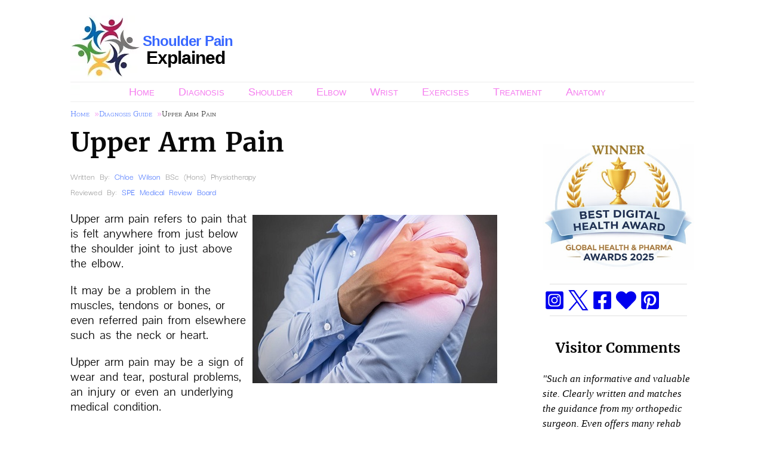

--- FILE ---
content_type: text/html; charset=UTF-8
request_url: https://www.shoulder-pain-explained.com/upper-arm-pain.html
body_size: 24312
content:
<!DOCTYPE HTML>
<html>
<head><meta http-equiv="content-type" content="text/html; charset=UTF-8"><title>Upper Arm Pain: Causes, Diagnosis & Treatment</title><meta name="description" content="Upper arm pain may be caused by a problem in the soft tissues or bone, or indicate a heart or neural problem. Find out what causes pain in the upper arm"><meta id="viewport" name="viewport" content="width=device-width, initial-scale=1">
<link href="/A.sd,,_support-files,,_style.css+fonts,,_merriweather,,_400.css+fonts,,_pontano-sans,,_400.css+fonts,,_scope-one,,_400.css+fonts,,_merriweather,,_400-italic.css+fonts,,_merriweather,,_700-italic.css+fonts,,_merriweather,,_700.css+fonts,,_darker-grotesque,,_400.css+fonts,,_darker-grotesque,,_700.css,Mcc.qn2pwzn2Fi.css.pagespeed.cf.Ol0zOTfdu8.css" rel="stylesheet" type="text/css"/>
<!-- start: tool_blocks.sbi_html_head -->
<link rel="canonical" href="https://www.shoulder-pain-explained.com/upper-arm-pain.html"/>
<link rel="alternate" type="application/rss+xml" title="RSS" href="https://www.shoulder-pain-explained.com/shoulder-pain.xml">
<meta property="og:site_name" content="Shoulder-Pain-Explained.com"/>
<meta property="og:title" content="Upper Arm Pain: Causes, Diagnosis &amp; Treatment"/>
<meta property="og:description" content="Upper arm pain may be caused by a problem in the soft tissues or bone, or indicate a heart or neural problem. Find out what causes pain in the upper arm"/>
<meta property="og:type" content="article"/>
<meta property="og:url" content="https://www.shoulder-pain-explained.com/upper-arm-pain.html"/>
<meta property="og:image" content="https://www.shoulder-pain-explained.com/images/upper-arm-pain.jpg"/>
<meta property="og:image" content="https://www.shoulder-pain-explained.com/images/front-shoulder-pain-torn-rotator-cuff.jpg"/>
<meta property="og:image" content="https://www.shoulder-pain-explained.com/images/shoulder-fracture-proximal-humerus.jpg"/>
<meta property="og:image" content="https://www.shoulder-pain-explained.com/images/shoulder-impingement-syndrome-painful-arc.jpg"/>
<meta property="og:image" content="https://www.shoulder-pain-explained.com/shoulder-pain-fb.jpg"/>
<meta property="og:image" content="https://www.shoulder-pain-explained.com/images/Frozen-Shoulder-adhesive-capsulitis.jpg"/>
<meta property="og:image" content="https://www.shoulder-pain-explained.com/images/anterior-shoulder-pain-biceps-tendonitis.jpg"/>
<meta property="og:image" content="https://www.shoulder-pain-explained.com/images/heart-attack-diagram-blockage.jpg"/>
<meta property="fb:app_id" content="1730417267273208"/>
<meta property="fb:admins" content="https://www.facebook.com/chloelmwilson"/>
<!-- SD -->
<!-- BREADCRUMBS -->
<script type="application/ld+json" id="ld-breadcrumb-trail-89039.page-49675811">
        {
          "@context": "https://schema.org",
          "@type": "BreadcrumbList",
          "itemListElement": [{
                "@type": "ListItem",
                "position":1,
                "name": "Home",
                "item": "https://www.shoulder-pain-explained.com/"
            },{
                "@type": "ListItem",
                "position":2,
                "name": "Diagnosis Guide",
                "item": "https://www.shoulder-pain-explained.com/shoulder-pain-diagnosis.html"
            },{
                "@type": "ListItem",
                "position":3,
                "name": "Upper Arm Pain"
            }]
        }
    </script>
<script>var https_page=0</script>
<style>.responsive_grid_block-231320150 div.responsive_col-1{width:33.333%}.responsive_grid_block-231320150 div.responsive_col-2{width:33.333%}.responsive_grid_block-231320150 div.responsive_col-3{width:33.333%}@media only screen and (max-width:768px){.responsive_grid_block-231320150 div.responsive_col-1{width:33.333%}.responsive_grid_block-231320150 div.responsive_col-2{width:33.333%}.responsive_grid_block-231320150 div.responsive_col-3{width:33.333%}}@media only screen and (max-width:447px){.responsive_grid_block-231320150 div.responsive_col-1{width:100%}.responsive_grid_block-231320150 div.responsive_col-2{width:100%}.responsive_grid_block-231320150 div.responsive_col-3{width:100%}}</style>
<script src="//www.shoulder-pain-explained.com/sd/support-files/gdprcookie.js.pagespeed.jm._KX_Wbc0Nb.js" async defer></script><!-- end: tool_blocks.sbi_html_head -->
<!-- start: shared_blocks.189090819#end-of-head -->
<!-- Global site tag (gtag.js) - Google Analytics -->
<script async src="https://www.googletagmanager.com/gtag/js?id=UA-68209381-2"></script>
<script>window.dataLayer=window.dataLayer||[];function gtag(){dataLayer.push(arguments);}gtag('js',new Date());gtag('config','UA-68209381-2');</script>
<meta name="p:domain_verify" content="63e53202bbc970b2454db6d52b72823b"/>
<meta name="alexaVerifyID" content="lZ4IxX1v3-78RO24-MntQEEuqg4"/>
<!--
<html lang="en-gb">

<mobile.js>

<fix.js>
-->
<meta http-equiv="Content-Security-Policy" content="block-all-mixed-content"/>
<script async data-noptimize="1" data-cfasync="false" src="//scripts.mediavine.com/tags/shoulder-pain-explained.js"></script>
<div id="fb-root"></div>
<script async defer crossorigin="anonymous" src="https://connect.facebook.net/en_GB/sdk.js#xfbml=1&version=v10.0&appId=1730417267273208&autoLogAppEvents=1" nonce="Jlpb9aM5"></script>
<script>(function(c,l,a,r,i,t,y){c[a]=c[a]||function(){(c[a].q=c[a].q||[]).push(arguments)};t=l.createElement(r);t.async=1;t.src="https://www.clarity.ms/tag/"+i;y=l.getElementsByTagName(r)[0];y.parentNode.insertBefore(t,y);})(window,document,"clarity","script","iuzlcp00ol");</script>
<script type="application/ld+json">
{
  "@context": "https://schema.org",
  "@graph": [
    {
      "@type": "Person",
      "@id": "https://www.shoulder-pain-explained.com/about-us/#chloe-wilson",
      "name": "Chloe Wilson",
      "honorificSuffix": "BSc (Hons) Physiotherapy",
      "jobTitle": "Chartered Physiotherapist",
      "url": "https://www.shoulder-pain-explained.com/about-us/",
      "worksFor": {
        "@id": "https://www.shoulder-pain-explained.com/#organization"
      },
      "sameAs": [
        "https://www.linkedin.com/in/wilsonhealth-chloe-wilson/",
        "https://www.physio-pedia.com/User:Chloe_Wilson",
        "https://www.goodreads.com/author/show/18938767.Chloe_Wilson"
      ],
      "knowsAbout": [
        "Physiotherapy",
        "Musculoskeletal injuries",
        "Shoulder pain",
"Elbow pain",
"Wrist pain",
"Hand pain",
        "Upper limb injuries",
        "Fracture rehabilitation",
        "Sports injuries"
      ]
    },
    {
      "@type": "Organization",
      "@id": "https://www.shoulder-pain-explained.com/#medical-review-board",
      "name": "SPE Medical Review Board",
      "url": "https://www.shoulder-pain-explained.com/about-us/#medical-review-board",
      "foundingDate": "2015-03-12",
      "member": [
        {
          "@type": "Person",
          "@id": "https://www.shoulder-pain-explained.com/about-us/#ashley-miller",
          "name": "Dr. Ashley Miller",
          "honorificPrefix": "Dr.",
          "honorificSuffix": "MBChB FRCA FFICM",
          "jobTitle": "Consultant Intensivist",
          "sameAs": [
"https://www.gmc-uk.org/doctors/6027334",
	"https://www.linkedin.com/in/ashley-miller-730265155",
	"https://twitter.com/icmteaching"
]
        },
        {
          "@type": "Person",
          "name": "Dr Kathryn Miller",
          "honorificPrefix": "Dr.",
          "honorificSuffix": "MBChB MRCGP",
          "jobTitle": "GP Partner",
          "sameAs": "https://www.gmc-uk.org/registrants/6027329"
        },
        {
          "@type": "Person",
          "@id": "https://www.shoulder-pain-explained.com/about-us/#andrew-merriman",
          "name": "Andrew Merriman",
          "honorificSuffix": "MCSP HCPC",
          "jobTitle": "Senior Musculoskeletal Physiotherapist",
          "sameAs": [
            "https://www.hcpc-uk.org/check-the-register/professional-registration-detail/?query=PH62428&profession=PH"
          ]
        }
      ]
    },
    {
      "@type": "Organization",
      "@id": "https://www.shoulder-pain-explained.com/#organization",
      "name": "Shoulder Pain Explained",
      "url": "https://www.shoulder-pain-explained.com",
      "image": "https://www.shoulder-pain-explained.com/images/shoulder-pain-explained-homepage.jpg",
      "address": "5 Minton Place, Bicester",
      "sameAs": [
        "https://www.facebook.com/ShoulderPainExp/",
        "https://www.pinterest.co.uk/ShoulderPainExp/",
"https://www.instagram.com/shoulderpainexplained/",
"https://www.google.com/maps/place/Shoulder+Pain+Explained/@51.8989394,-1.1506297,17z/data=!3m1!4b1!4m5!3m4!1s0x4876e7d90d2a4b23:0xeba8241b9030dafb!8m2!3d51.8989615!4d-1.1483619",
        "https://twitter.com/ShoulderPainExp"
      ],
      "aggregateRating": {
        "@type": "AggregateRating",
        "ratingValue": "5",
        "reviewCount": "7",
"worstRating": "1"
      }
    },
    {
      "@type": "WebSite",
      "@id": "https://www.shoulder-pain-explained.com/#website",
      "name": "Shoulder Pain Explained Website",
      "url": "https://www.shoulder-pain-explained.com",
      "inLanguage": "en-GB",
      "publisher": {
        "@id": "https://www.shoulder-pain-explained.com/#organization"
      },
      "audience": {
        "@type": "Audience",
        "audienceType": "Patient"
      }
    }
  ]
}
</script>
<!-- end: shared_blocks.189090819#end-of-head -->
<!-- JSON-LD markup generated by Google Structured Data Markup Helper. -->
<script type="application/ld+json">
[
  {
    "@context": "http://schema.org",
    "@type": "Article",
    "name": "Upper Arm Pain",
    "author": {
      "@type": "Person",
      "name": "Chloe Wilson BSc (Hons) Physiotherapy"
    },
    "datePublished": "2022-09-20",
    "image": "https://www.shoulder-pain-explained.com/images/upper-arm-pain.jpg",
    "articleSection": "Upper arm pain",
    "articleBody": "refers to pain that is felt anywhere from just below the shoulder joint to just above the elbow.</P><P>It may be a problem in the muscles, tendons or bones, or even referred pain from elsewhere such as the neck or heart. </P><P>Upper arm pain may be a sign of wear and tear, postural problems, an injury or even an underlying medical condition."
  },
  {
    "@context": "http://schema.org",
    "@type": "Article",
    "name": "Upper Arm Pain",
    "author": {
      "@type": "Person",
      "name": "Chloe Wilson BSc (Hons) Physiotherapy"
    },
    "datePublished": "2022-09-20",
    "image": "https://www.shoulder-pain-explained.com/images/upper-arm-pain.jpg",
    "articleSection": "Common Causes of Upper Arm Pain",
    "articleBody": "The most common causes of upper arm pain are:</P>\n<DIV class=\"mv-ad-box\" data-slotid=\"content_btf\" style=\"height: 424px; width: 100%; overflow: visible !important;\">\n  \n        <DIV class=\"mv-rail-frame\" data-slotid=\"content_btf\" style=\"overflow: visible !important;\"><DIV class=\"mv-rail-slide\" data-slotid=\"content_btf\" style=\"overflow: visible !important;\"><DIV class=\"mv-rail-sticky\" data-slotid=\"content_btf\"></DIV></DIV></DIV>\n    \n</DIV>\n<UL><LI>Rotator Cuff Tears</LI><LI>Impingement Syndrome</LI><LI>Frozen Shoulder</LI><LI>Tendonitis</LI><LI>Fractures</LI></UL><P>We are going to look at how they present, how to tell the difference between them, how to know if it is something serious and the best treatment options for each of these causes of upper arm pain."
  },
  {
    "@context": "http://schema.org",
    "@type": "Article",
    "name": "Upper Arm Pain",
    "author": {
      "@type": "Person",
      "name": "Chloe Wilson BSc (Hons) Physiotherapy"
    },
    "datePublished": "2022-09-20",
    "image": "https://www.shoulder-pain-explained.com/images/upper-arm-pain.jpg",
    "articleSection": "1. Rotator Cuff Tear",
    "articleBody": "What Is It: </B>A <A href=\"https://www.shoulder-pain-explained.com/torn-rotator-cuff-symptoms.html\" onclick=\"return FIX.track(this);\">rotator cuff tear</A> is a very common cause of pain in the upper arm caused by damage to one of the tendons of the rotator cuff - a group of muscles that surround the shoulder joint and control the movement and stability of the shoulder <BR/></P>\n<DIV data-slot-rendered-content=\"true\">\n<DIV class=\"ImageBlock ImageBlockRight\"><A href=\"https://commons.wikimedia.org/wiki/File:Rotator_cuff_high.jpg?uselang=en-gb\" onclick=\"return FIX.track(this);\" rel=\"noopener\" target=\"_blank\"><IMG class=\"ss-lazy loaded\" src=\"https://www.shoulder-pain-explained.com/images/torn-suprapsinatus.jpg\" data-src=\"https://www.shoulder-pain-explained.com/images/torn-suprapsinatus.jpg\" width=\"250\" height=\"210\" alt=\"A rotator cuff tear is a common cause of upper arm pain\" title=\"A rotator cuff tear is a common cause of upper arm pain\" data-pin-media=\"https://www.shoulder-pain-explained.com/images/torn-suprapsinatus.jpg\" style=\"width: 250px; height: auto\" data-was-processed=\"true\"/></A></DIV>\n<P><B>Onset:</B> May be gradual due to wear and tear over time from repetitive friction, or sudden with an injury such as falling on to an outstretched arm or picking up something heavy<BR/></P><P><B>Symptoms:</B> Upper arm pain across the shoulder and down the upper arm, usually a dull ache, weakness and cracking/popping noises when you move your arm</P><P><B>Aggravating Factors:</B> Lying on the affected arm, lifting or twisting the arm</P><P><B>Treatment:</B> Rest from aggravating activities, <A href=\"https://www.shoulder-pain-explained.com/rotator-cuff-injury-exercises.html\" onclick=\"return FIX.track(this);\">rotator cuff exercises</A> to strengthen and stretch the shoulder and <A href=\"https://www.knee-pain-explained.com/knee-injections.html\" onclick=\"return FIX.track(this);\" rel=\"noopener\" target=\"_blank\">steroid injections</A>. In severe cases, surgery may be required</P>\n</DIV>\n<DIV class=\"mv-ad-box\" data-slotid=\"content_2_btf\" style=\"height: 424px; width: 100%; overflow: visible !important;\">\n  \n        <DIV class=\"mv-rail-frame\" data-slotid=\"content_2_btf\" style=\"overflow: visible !important;\"><DIV class=\"mv-rail-slide\" data-slotid=\"content_2_btf\" style=\"overflow: visible !important;\"><DIV class=\"mv-rail-sticky\" data-slotid=\"content_2_btf\"></DIV></DIV></DIV>\n    \n</DIV>\n\n<P><B>Recovery:</B> Rotator cuff tears are often slow to heal and it can take a few months to fully recover. If symptoms persist for more than 6 months, surgery may be recommended</P><P><SPAN style=\"font-style: normal;\"><B><SPAN style=\"font-size: 18px;\">Find Out More: </SPAN></B></SPAN><A href=\"https://www.shoulder-pain-explained.com/torn-rotator-cuff-symptoms.html\" onclick=\"return FIX.track(this);\"><SPAN style=\"font-style: normal;\"><B>Rotator Cuff Tears - Causes &amp; Treatment"
  },
  {
    "@context": "http://schema.org",
    "@type": "Article",
    "name": "Upper Arm Pain",
    "author": {
      "@type": "Person",
      "name": "Chloe Wilson BSc (Hons) Physiotherapy"
    },
    "datePublished": "2022-09-20",
    "image": "https://www.shoulder-pain-explained.com/images/upper-arm-pain.jpg",
    "articleSection": "2. Fractures",
    "articleBody": "What Is It: </B>A <A href=\"https://www.shoulder-pain-explained.com/shoulder-fracture.html\" onclick=\"return FIX.track(this);\">shoulder fracture</A> is where there is a break or crack in the upper arm bone known as a fractured shaft of humerus. It may be anything from a small hairline fracture to a complex fracture where the bone has completely broken into two or more pieces. Fractures are one of the most serious causes of upper arm pain.</P>\n<DIV class=\"mv-ad-box\" data-slotid=\"content_3_btf\" style=\"height: 424px; width: 100%; overflow: visible !important;\">\n  \n        <DIV class=\"mv-rail-frame\" data-slotid=\"content_3_btf\" style=\"overflow: visible !important;\"><DIV class=\"mv-rail-slide\" data-slotid=\"content_3_btf\" style=\"overflow: visible !important;\"><DIV class=\"mv-rail-sticky\" data-slotid=\"content_3_btf\"></DIV></DIV></DIV>\n    \n</DIV>\n\n<DIV>\n<DIV class=\"ImageBlock ImageBlockRight\"><A href=\"http://orthoinfo.aaos.org/topic.cfm?topic=A00394\" onclick=\"return FIX.track(this);\" rel=\"noopener\" target=\"_blank\"><IMG class=\"ss-lazy loaded\" src=\"https://www.shoulder-pain-explained.com/images/fractured-humerus.jpg\" data-src=\"https://www.shoulder-pain-explained.com/images/fractured-humerus.jpg\" width=\"175\" height=\"176.166666666667\" alt=\"Upper arm pain may indicate a fractured humerus (aka broken arm)\" title=\"Upper arm pain may indicate a fractured humerus (aka broken arm)\" data-pin-media=\"https://www.shoulder-pain-explained.com/images/fractured-humerus.jpg\" style=\"width: 175px; height: auto\" data-was-processed=\"true\"/></A></DIV>\n<P><B>Onset:</B> Sudden onset from a direct blow to the upper arm, e.g. a fall or RTA, sudden severe twisting of the arm or occasionally from an extreme contraction of one of the arm muscles e.g. when throwing. In most cases there is an obvious event that caused the fracture. If this is not the case, there may be an underlying pathology that has weakened the bone making it more likely to break e.g. osteoporosis or cancer<BR/></P><P><B>Symptoms:</B> Severe upper arm pain - often described as a sharp pain, deformity (if the fracture has displaced there may be a bulge where the bone is out of place), shortening of the arm, bruising, swelling, minimal arm movement</P>\n</DIV>\n<P data-slot-rendered-content=\"true\"><B>Aggravating Factors:</B> Any arm movement, pressure over the fracture site<BR/></P>\n<DIV class=\"mv-ad-box\" data-slotid=\"content_4_btf\" style=\"height: 424px; width: 100%; overflow: visible !important;\">\n  \n        <DIV class=\"mv-rail-frame\" data-slotid=\"content_4_btf\" style=\"overflow: visible !important;\"><DIV class=\"mv-rail-slide\" data-slotid=\"content_4_btf\" style=\"overflow: visible !important;\"><DIV class=\"mv-rail-sticky\" data-slotid=\"content_4_btf\"></DIV></DIV></DIV>\n    \n</DIV>\n<P><B>Treatment:</B> Minor fractures may be treated by immobilizing the arm in a cast for 4-6 weeks. Major fractures will require surgery to realign the bones and fix them back together using either a metal rod or a metal plate and screws</P><P><B>Recovery</B>: It usually takes around 3-6 weeks for the bone to knit back together and then the same length of time again for it to strengthen. However, in elderly patients healing is often slower. You will need physical therapy to regain strength and movement in the arm as stiffness and weakness is a common problem. It can take up to a year to fully recover from an arm fracture.</P><P><SPAN style=\"font-style: normal;\"><B>Find Out More: </B></SPAN><A href=\"https://www.shoulder-pain-explained.com/shoulder-fracture.html\" onclick=\"return FIX.track(this);\"><SPAN style=\"font-style: normal;\"><B>Shoulder Fractures - Types, Causes &amp; Treatment"
  },
  {
    "@context": "http://schema.org",
    "@type": "Article",
    "name": "Upper Arm Pain",
    "author": {
      "@type": "Person",
      "name": "Chloe Wilson BSc (Hons) Physiotherapy"
    },
    "datePublished": "2022-09-20",
    "image": "https://www.shoulder-pain-explained.com/images/upper-arm-pain.jpg",
    "articleSection": "3. Shoulder Impingement",
    "articleBody": "What Is It:</B> <A href=\"https://www.shoulder-pain-explained.com/shoulder-impingement-syndrome.html\" onclick=\"return FIX.track(this);\">Shoulder impingement syndrome</A> is a collective term for anything that reduces the amount of space in part of the shoulder, known as the subacromial space, which places pressure and friction on the rotator cuff. Shoulder impingement is a common cause of shoulder and upper arm pain affecting approximately 20% of people at some point usually caused by repetitive overhead activities such as throwing or swimming, aging, posture or genetics.<BR/></P>\n<DIV class=\"mv-ad-box\" data-slotid=\"content_5_btf\" style=\"height: 424px; width: 100%; overflow: visible !important;\">\n  \n        <DIV class=\"mv-rail-frame\" data-slotid=\"content_5_btf\" style=\"overflow: visible !important;\"><DIV class=\"mv-rail-slide\" data-slotid=\"content_5_btf\" style=\"overflow: visible !important;\"><DIV class=\"mv-rail-sticky\" data-slotid=\"content_5_btf\"></DIV></DIV></DIV>\n    \n</DIV>\n\n<DIV>\n<DIV class=\"ImageBlock ImageBlockRight\"><IMG class=\"ss-lazy loaded\" src=\"https://www.shoulder-pain-explained.com/images/painful-arc-shoulder-impingement.jpg\" data-src=\"https://www.shoulder-pain-explained.com/images/painful-arc-shoulder-impingement.jpg\" width=\"192\" height=\"228.663316582915\" alt=\"A painful arc is a common feature of shoulder impingement.  Shoulder movement is usually full and only the middle range of movement is painful (shown in red)\" title=\"A painful arc is a common feature of shoulder impingement.  Shoulder movement is usually full and only the middle range of movement is painful (shown in red)\" data-pin-media=\"https://www.shoulder-pain-explained.com/images/painful-arc-shoulder-impingement.jpg\" style=\"width: 192px; height: auto\" data-was-processed=\"true\"/></DIV>\n<P><B>Onset: </B>Gradual onset that gets progressively worse over time. Most frequently develops in middle age (45-65)<BR/></P><P><B>Symptoms:</B> Shoulder and upper arm pain, usually on the outside of the arm which may extend down to the elbow, often described as feeling like toothache. Painful arc with shoulder movement (as shown in picture) and weakness. Shoulder movement is not usually restricted initially, but over time, stiffness may develop due to lack of use</P><P><B>Aggravating Factors: </B>Reaching and lifting above your head, lying on your side, reaching behind your back, getting dressed</P><P><B>Treatment:</B> Rest from aggravating activities, ice, <A href=\"https://www.shoulder-pain-explained.com/rotator-cuff-injury-exercises.html\" onclick=\"return FIX.track(this);\">rotator cuff exercises</A> to strengthen and stretch the muscles, <A href=\"https://www.shoulder-pain-explained.com/stretches-for-upper-back-pain.html\" onclick=\"return FIX.track(this);\">upper back stretches</A> and <A href=\"https://www.knee-pain-explained.com/knee-injections.html\" onclick=\"return FIX.track(this);\">steroid injections</A>. If the impingement is caused by small bone spurs in the subacromial space, surgery will be required to remove them, known as a <A href=\"https://www.shoulder-pain-explained.com/subacromial-decompression.html\" onclick=\"return FIX.track(this);\">subacromial decompression</A></P>\n</DIV>\n<P data-slot-rendered-content=\"true\"><B>Recovery:</B> It can take 3-6 months for upper arm pain to settle with shoulder impingement syndrome, with or without surgery<BR/></P>\n<DIV class=\"mv-ad-box\" data-slotid=\"content_6_btf\" style=\"height: 424px; width: 100%; overflow: visible !important;\">\n  \n        <DIV class=\"mv-rail-frame\" data-slotid=\"content_6_btf\" style=\"overflow: visible !important;\"><DIV class=\"mv-rail-slide\" data-slotid=\"content_6_btf\" style=\"overflow: visible !important;\"><DIV class=\"mv-rail-sticky\" data-slotid=\"content_6_btf\"></DIV></DIV></DIV>\n    \n</DIV>\n<P><B>Find Out More: </B><A href=\"https://www.shoulder-pain-explained.com/shoulder-impingement-syndrome.html\" onclick=\"return FIX.track(this);\"><B>Shoulder Impingement Syndrome - Causes &amp; Treatment"
  },
  {
    "@context": "http://schema.org",
    "@type": "Article",
    "name": "Upper Arm Pain",
    "author": {
      "@type": "Person",
      "name": "Chloe Wilson BSc (Hons) Physiotherapy"
    },
    "datePublished": "2022-09-20",
    "image": "https://www.shoulder-pain-explained.com/images/upper-arm-pain.jpg",
    "articleSection": "4. Frozen Shoulder",
    "articleBody": "What is it:</B></SPAN> A <A href=\"https://www.shoulder-pain-explained.com/frozen-shoulder-treatment.html\" onclick=\"return FIX.track(this);\">frozen shoulder</A> aka adhesive capsulitis is where there is thickening and tightening of the joint capsule, a fluid filled sac that surrounds the glenohumeral (shoulder) joint<BR/></P>\n<DIV data-slot-rendered-content=\"true\">\n<DIV class=\"ImageBlock ImageBlockRight\"><A href=\"http://orthoinfo.aaos.org/topic.cfm?topic=A00071\" onclick=\"return FIX.track(this);\" rel=\"noopener\" target=\"_blank\"><IMG class=\"ss-lazy loaded\" src=\"https://www.shoulder-pain-explained.com/images/frozen-shoulder-arthroscopy.jpg\" data-src=\"https://www.shoulder-pain-explained.com/images/frozen-shoulder-arthroscopy.jpg\" width=\"179\" height=\"304\" alt=\"A frozen shoulder causes pain and stiffness in the shoulder and arm\" title=\"A frozen shoulder causes pain and stiffness in the shoulder and arm\" data-pin-media=\"https://www.shoulder-pain-explained.com/images/frozen-shoulder-arthroscopy.jpg\" style=\"width: 179px; height: auto\" data-was-processed=\"true\"/></A></DIV>\n<P><B>Onset:</B> Gradual onset over weeks/months, most common between the ages of 40-70 and in females. Often no obvious cause but it can develop after a shoulder injury or surgery<BR/></P><P><B>Symptoms:</B> There are three phases to a frozen shoulder, each with different symptoms - shoulder and upper arm pain that gets gradually worse (phase 1) then increasing restriction of shoulder movement (phase 2) in what is known as a capsular pattern – lateral rotation most limited, then flexion and medial rotation least affected. The pain gradually subsides but stiffness remains for a number of months (phase 3). Upper arm pain from a frozen shoulder is often worse at night</P><P><B>Aggravating Factors:</B> Arm movement, particularly above head height or twisting movements</P><P><B>Treatment:</B> Initially focuses on pain management e.g. medication and <A href=\"https://www.knee-pain-explained.com/knee-injections.html\" onclick=\"return FIX.track(this);\" rel=\"noopener\" target=\"_blank\">steroid injections</A>. Once the pain has settled, an <A href=\"https://www.shoulder-pain-explained.com/frozen-shoulder-exercises.html\" onclick=\"return FIX.track(this);\">exercise programme</A> is followed to strengthen and stretch the shoulder to regain full movement. If symptoms fail to improve after six months, surgery may be recommended</P>\n</DIV>\n<DIV class=\"mv-ad-box\" data-slotid=\"content_7_btf\" style=\"height: 424px; width: 100%; overflow: visible !important;\">\n  \n        <DIV class=\"mv-rail-frame\" data-slotid=\"content_7_btf\" style=\"overflow: visible !important;\"><DIV class=\"mv-rail-slide\" data-slotid=\"content_7_btf\" style=\"overflow: visible !important;\"><DIV class=\"mv-rail-sticky\" data-slotid=\"content_7_btf\"></DIV></DIV></DIV>\n    \n</DIV>\n\n<P><B>Recovery:</B> It can take up to 2 years to fully recover from a frozen shoulder, for the upper arm pain and stiffness to fully resolve. Each phase can last for a number of months</P><P><B>Find Out More: </B><A href=\"https://www.shoulder-pain-explained.com/frozen-shoulder-treatment.html\" onclick=\"return FIX.track(this);\"><B>Frozen Shoulders - Causes, Stages &amp; Treatment"
  },
  {
    "@context": "http://schema.org",
    "@type": "Article",
    "name": "Upper Arm Pain",
    "author": {
      "@type": "Person",
      "name": "Chloe Wilson BSc (Hons) Physiotherapy"
    },
    "datePublished": "2022-09-20",
    "image": "https://www.shoulder-pain-explained.com/images/upper-arm-pain.jpg",
    "articleSection": "5. Biceps Tendonitis",
    "articleBody": "What is it: </B><A href=\"https://www.shoulder-pain-explained.com/biceps-tendonitis.html\" onclick=\"return FIX.track(this);\">Biceps tendonitis</A> is where there is inflammation and thickening in one of the biceps tendons. It is often associated with other shoulder problems such as impingement and arthritis. People who do lots of heavy lifting overhead are at increased risk of biceps injuries<BR/></P>\n<DIV class=\"mv-ad-box\" data-slotid=\"content_8_btf\" style=\"height: 424px; width: 100%; overflow: visible !important;\">\n  \n        <DIV class=\"mv-rail-frame\" data-slotid=\"content_8_btf\" style=\"overflow: visible !important;\"><DIV class=\"mv-rail-slide\" data-slotid=\"content_8_btf\" style=\"overflow: visible !important;\"><DIV class=\"mv-rail-sticky\" data-slotid=\"content_8_btf\"></DIV></DIV></DIV>\n    \n</DIV>\n\n<DIV>\n<DIV class=\"ImageBlock ImageBlockRight\"><IMG class=\"ss-lazy loaded\" src=\"https://www.shoulder-pain-explained.com/images/biceps-tendon-rupture.jpg\" data-src=\"https://www.shoulder-pain-explained.com/images/biceps-tendon-rupture.jpg\" width=\"236\" height=\"151\" alt=\"Popeye Muscle from a biceps tendon tear\" title=\"Popeye Muscle from a biceps tendon tear\" data-pin-media=\"https://www.shoulder-pain-explained.com/images/biceps-tendon-rupture.jpg\" style=\"width: 236px; height: auto\" data-was-processed=\"true\"/></DIV>\n<P><B>Onset: </B>May develop gradually over time from overuse, or suddenly with an injury such as a fall or lifting heavy weights<BR/></P><P><B>Symptoms:</B> Tendonitis – achy upper arm muscle pain, mostly at the front, especially when the arm is overhead. Complete tear – sudden, sharp upper arm pain, sometimes accompanied by an audible pop, and bruising from the mid upper arm to the elbow. There may be a bulge in the upper arm, known as a “Popeye Muscle”. The upper arm pain may in both cases extend down to the elbow<BR/></P><P><B>Aggravating Factors:</B> Heavy lifting, raising your arm above your head</P>\n</DIV>\n<P data-slot-rendered-content=\"true\"><B>Treatment: </B>Rest, ice, injections and exercises. In persistent cases of tendonitis, or severe tendon tears, surgery may be required, after which you will need to wear a sling initially and then work on a rehab programme of strengthening and stretching exercises</P>\n<DIV class=\"mv-ad-box\" data-slotid=\"content_9_btf\" style=\"height: 424px; width: 100%; overflow: visible !important;\">\n  \n        <DIV class=\"mv-rail-frame\" data-slotid=\"content_9_btf\" style=\"overflow: visible !important;\"><DIV class=\"mv-rail-slide\" data-slotid=\"content_9_btf\" style=\"overflow: visible !important;\"><DIV class=\"mv-rail-sticky\" data-slotid=\"content_9_btf\"></DIV></DIV></DIV>\n    \n</DIV>\n<P><B>Recovery: </B>It usually take 3-6 months to fully recover from biceps tendonitis</P><P><B>Find Out More: </B><A href=\"https://www.shoulder-pain-explained.com/biceps-tendonitis.html\" onclick=\"return FIX.track(this);\"><B>Biceps Tendonitis: Causes &amp; Treatment"
  },
  {
    "@context": "http://schema.org",
    "@type": "Article",
    "name": "Upper Arm Pain",
    "author": {
      "@type": "Person",
      "name": "Chloe Wilson BSc (Hons) Physiotherapy"
    },
    "datePublished": "2022-09-20",
    "image": "https://www.shoulder-pain-explained.com/images/upper-arm-pain.jpg",
    "articleSection": "Other Causes of Upper Arm Pain",
    "articleBody": "In some instances, upper arm pain may actually be a symptom of a problem elsewhere which could be potentially life-threatening:<BR/></P>\n<DIV data-slot-rendered-content=\"true\">\n<H3><SPAN style=\"font-style: normal;\">Heart Problems</SPAN></H3>\n<DIV class=\"ImageBlock ImageBlockRight\"><A href=\"https://commons.wikimedia.org/wiki/File:Blausen_0463_HeartAttack.png\" onclick=\"return FIX.track(this);\" rel=\"noopener\" target=\"_blank\"><IMG class=\"ss-lazy loaded\" src=\"https://www.shoulder-pain-explained.com/images/heart-attack-diagram.jpg\" data-src=\"https://www.shoulder-pain-explained.com/images/heart-attack-diagram.jpg\" width=\"190\" height=\"253\" alt=\"Left upper arm pain can be caused by heart problems - this is a medical emergency\" title=\"Left upper arm pain can be caused by heart problems - this is a medical emergency\" data-pin-media=\"https://www.shoulder-pain-explained.com/images/heart-attack-diagram.jpg\" style=\"width: 190px; height: auto\" data-was-processed=\"true\"/></A></DIV>\n<P><B>Angina:</B> A condition where the blood supply to the heart is restricted which can cause upper arm pain. The pain usually gets worse with activity and eases with rest</P><P><B>Heart Attack:</B> Where a blood clot blocks the blood supply to the heart. This is a medical emergency. If your upper arm pain, usually in the left arm, is accompanied by chest pain (may feel like a squeezing sensation or pressure), shortness of breath, nausea, light-headedness or sweating call for an ambulance immediately</P>\n<H3><SPAN style=\"font-style: normal;\">Nerve Problems</SPAN></H3>\n</DIV>\n<DIV class=\"mv-ad-box\" data-slotid=\"content_10_btf\" style=\"height: 424px; width: 100%; overflow: visible !important;\">\n  \n        <DIV class=\"mv-rail-frame\" data-slotid=\"content_10_btf\" style=\"overflow: visible !important;\"><DIV class=\"mv-rail-slide\" data-slotid=\"content_10_btf\" style=\"overflow: visible !important;\"><DIV class=\"mv-rail-sticky\" data-slotid=\"content_10_btf\"></DIV></DIV></DIV>\n    \n</DIV>\n\n<P>Pressure on the nerves that run from the neck across the shoulder and down the arm can cause pain in the upper arm. The nerve may get pinched where it exits the spine or anywhere along its path which leads to pain. </P><P>Upper arm pain from <A href=\"https://www.shoulder-pain-explained.com/arm-nerve-pain.html\" onclick=\"return FIX.track(this);\">nerve damage</A> is often accompanied by pins and needles and/or numbness in the arm or <A href=\"https://www.shoulder-pain-explained.com/burning-shoulder-pain.html\" onclick=\"return FIX.track(this);\">burning shoulder pain</A>. </P>\n<H3>Elbow Problems</H3>\n<P data-slot-rendered-content=\"true\">Problems in and around the elbow can also result in upper arm pain, the most common being:</P>\n<DIV class=\"mv-ad-box\" data-slotid=\"content_11_btf\" style=\"height: 424px; width: 100%; overflow: visible !important;\">\n  \n        <DIV class=\"mv-rail-frame\" data-slotid=\"content_11_btf\" style=\"overflow: visible !important;\"><DIV class=\"mv-rail-slide\" data-slotid=\"content_11_btf\" style=\"overflow: visible !important;\"><DIV class=\"mv-rail-sticky\" data-slotid=\"content_11_btf\"></DIV></DIV></DIV>\n    \n</DIV>\n<OL><LI><A href=\"https://www.shoulder-pain-explained.com/lateral-epicondylitis.html\" onclick=\"return FIX.track(this);\"><B>Lateral Epicondylitis:</B></A> inflammation of the extensor tendons that causes pain around the outer elbow</LI><LI><A href=\"https://www.shoulder-pain-explained.com/golfers-elbow.html\" onclick=\"return FIX.track(this);\"><B>Medial Epicondylitis:</B></A> inflammation of the flexor tendons that causes pain around the inner elbow</LI><LI><A href=\"https://www.shoulder-pain-explained.com/olecranon-bursitis.html\" onclick=\"return FIX.track(this);\"><B>Olecranon Bursitis: </B></A>swelling of the bursa on the back of the elbow that leads to upper arm pain</LI></OL>\n<H2 style=\"text-align: left\">What Else Can Help?</H2>\n<P>Most cases of upper arm pain benefit from strengthening and stretching exercises - visit the <A href=\"https://www.shoulder-pain-explained.com/exercises-for-shoulder-pain.html\" onclick=\"return FIX.track(this);\">shoulder exercises</A> section for a whole range of exercises that might help.</P><P>You can find out more about the causes of upper arm pain and how to treat them by using the links above. If you have other symptoms alongside upper arm pain and you want some help working out what is causing your pain, visit the <A href=\"https://www.shoulder-pain-explained.com/shoulder-pain-diagnosis.html\" onclick=\"return FIX.track(this);\">shoulder pain diagnosis</A> section."
  }
]
</script>
<script>var FIX=FIX||{};</script>
</head>
<body class="responsive">
<div id="PageWrapper" class="modern">
<div id="HeaderWrapper">
<div id="Header">
<div class="Liner">
<div class="WebsiteName">
<a href="/">Shoulder Pain</a>
</div><div class="Tagline">Explained</div>
<!-- start: shared_blocks.189090815#top-of-header -->
<!-- end: shared_blocks.189090815#top-of-header -->
<!-- start: shared_blocks.189090806#bottom-of-header -->
<!-- start: tool_blocks.navbar.horizontal.center --><div class="ResponsiveNavWrapper">
<div class="ResponsiveNavButton"><span>Menu</span></div><div class="HorizontalNavBarCenter HorizontalNavBar HorizontalNavBarCSS ResponsiveNav"><ul class="root"><li class="li1"><a href="/">Home</a></li><li class="li1 submenu"><span class="navheader">Diagnosis</span><ul><li class="li2"><a href="/shoulder-pain-diagnosis.html">Diagnosis Guide</a></li><li class="li2"><a href="/shoulder-pain-diagram.html">Diagnosis Charts</a></li><li class="li2"><a href="/arm-nerve-pain.html">Arm Nerve Pain</a></li><li class="li2"><a href="/burning-shoulder-pain.html">Burning Shoulder</a></li><li class="li2"><a href="/shoulder-clicking.html">Clicking Shoulder</a></li><li class="li2"><a href="/collar-bone-pain.html">Collarbone Pain</a></li><li class="li2"><a href="/lump-on-collarbone.html">Clavicle Lumps</a></li><li class="li2"><a href="/front-shoulder-pain.html">Front Shoulder Pain</a></li><li class="li2"><a href="/left-shoulder-pain.html">Left Arm Pain</a></li><li class="li2"><a href="/lump-on-shoulder.html">Lump On Arm</a></li><li class="li2"><a href="/lump-on-back-of-shoulder.html">Lump Behind Shoulder</a></li><li class="li2"><a href="/shoulder-pain-at-night.html">Night Shoulder Pain</a></li><li class="li2"><a href="/back-of-shoulder-pain.html">Pain Behind Shoulder</a></li><li class="li2"><a href="/shoulder-pain-when-lifting-arm.html">Pain Lifting Arm</a></li><li class="li2"><a href="/pain-from-shoulder-to-hand.html">Radiating Shoulder Pain</a></li><li class="li2"><a href="/sharp-pain-in-shoulder.html">Sharp Shoulder Pain</a></li><li class="li2"><a href="/shoulder-blade-pain.html">Shoulder Blade Pain</a></li><li class="li2"><a href="/pain-on-top-of-shoulder.html">Top Shoulder Pain</a></li><li class="li2"><a href="/trapezius-pain.html">Trapezius Pain</a></li><li class="li2"><a href="/upper-arm-pain.html">Upper Arm Pain</a></li><li class="li2"><a href="/pain-between-shoulder-blades.html">Upper Back Pain</a></li></ul></li><li class="li1 submenu"><span class="navheader">Shoulder</span><ul><li class="li2"><a href="/shoulder-pain-causes.html">Injuries Guide</a></li><li class="li2"><a href="/bankart-lesion.html">Bankart Lesion</a></li><li class="li2"><a href="/biceps-tendonitis.html">Biceps Tendonitis</a></li><li class="li2"><a href="/brachial-neuritis.html">Brachial Neuritis</a></li><li class="li2"><a href="/clavicle-fracture.html">Clavicle Fracture</a></li><li class="li2"><a href="/dislocated-shoulder.html">Dislocated Shoulder</a></li><li class="li2"><a href="/frozen-shoulder-treatment.html">Frozen Shoulder</a></li><li class="li2"><a href="/proximal-humerus-fracture.html">Humeral Head Fracture</a></li><li class="li2"><a href="/shoulder-impingement-syndrome.html">Impingement Syndrome</a></li><li class="li2"><a href="/shoulder-labrum-tear.html">Labrum Tears</a></li><li class="li2"><a href="/shoulder-acne.html">Shoulder Acne</a></li><li class="li2"><a href="/shoulder-bursitis.html">Shoulder Bursitis</a></li><li class="li2"><a href="/cyst-on-shoulder.html">Shoulder Cysts</a></li><li class="li2"><a href="/shoulder-fracture.html">Shoulder Fractures</a></li><li class="li2"><a href="/SLAP-tear.html">SLAP Tear</a></li><li class="li2"><a href="/scapulothoracic-bursitis.html">Snapping Scapula</a></li><li class="li2"><a href="/subacromial-bursitis.html">Subacromial Bursitis</a></li><li class="li2"><a href="/supraspinatus-tendonitis.html">Supraspinatus Tendonitis</a></li><li class="li2"><a href="/swimmers-shoulder.html">Swimmers Shoulder</a></li><li class="li2"><a href="/torn-rotator-cuff-symptoms.html">Torn Rotator Cuff</a></li></ul></li><li class="li1 submenu"><span class="navheader">Elbow</span><ul><li class="li2"><a href="/elbow-pain-diagram.html">Diagnosis Chart</a></li><li class="li2"><a href="/inner-elbow-pain.html">Inner Elbow Pain</a></li><li class="li2"><a href="/pain-on-outside-of-elbow.html">Outer Elbow Pain</a></li><li class="li2"><a href="/pain-behind-the-elbow.html">Pain Behind Elbow</a></li><li class="li2"><a href="/lump-on-elbow.html">Elbow Lumps</a></li><li class="li2"><a href="/pain-in-the-forearm.html">Forearm Pain</a></li><li class="li2"><a href="/brachioradialis-pain.html">Brachioradialis Pain</a></li><li class="li2"><a href="/cubital-tunnel-syndrome.html">Cubital Tunnel Syndrome</a></li><li class="li2"><a href="/olecranon-bursitis.html">Elbow Bursitis</a></li><li class="li2"><a href="/elbow-range-of-motion.html">Elbow ROM</a></li><li class="li2"><a href="/forearm-tendonitis.html">Forearm Tendonitis</a></li><li class="li2"><a href="/golfers-elbow.html">Golfers Elbow</a></li><li class="li2"><a href="/humerus-fracture.html">Humeral Shaft Fracture</a></li><li class="li2"><a href="/hyperextended-elbow.html">Hyperextended Elbow</a></li><li class="li2"><a href="/radial-tunnel-syndrome.html">Radial Tunnel Syndrome</a></li><li class="li2"><a href="/restless-arm-syndrome.html">Restless Arms</a></li><li class="li2"><a href="/lateral-epicondylitis.html">Tennis Elbow</a></li><li class="li2"><a href="/triceps-tendonitis.html">Triceps Tendonitis</a></li></ul></li><li class="li1 submenu"><span class="navheader">Wrist</span><ul><li class="li2"><a href="/wrist-pain-chart.html">Diagnosis Chart</a></li><li class="li2"><a href="/ulnar-wrist-pain.html">Inner Wrist Pain</a></li><li class="li2"><a href="/radial-wrist-pain.html">Outer Wrist Pain</a></li><li class="li2"><a href="/central-wrist-pain.html">Central Wrist Pain</a></li><li class="li2"><a href="/barton-fracture.html">Barton Fracture</a></li><li class="li2"><a href="/boxers-fracture.html">Boxer's Fracture</a></li><li class="li2"><a href="/carpal-tunnel-syndrome.html">Carpal Tunnel Syndrome</a></li><li class="li2"><a href="/colles-fracture.html">Colles Fracture</a></li><li class="li2"><a href="/de-quervain-tenosynovitis.html">De Quervain's</a></li><li class="li2"><a href="/distal-radius-fracture.html">Distal Radius Fracture</a></li><li class="li2"><a href="/extensor-carpi-ulnaris-tendonitis.html">ECU Tendonitis</a></li><li class="li2"><a href="/intersection-syndrome.html">Intersection Syndrome</a></li><li class="li2"><a href="/ganglion-cyst-wrist.html">Ganglion Cyst</a></li><li class="li2"><a href="/scaphoid-fracture.html">Scaphoid Fracture</a></li><li class="li2"><a href="/smiths-fracture.html">Smith Fracture</a></li><li class="li2"><a href="/TFCC-tear.html">TFCC Tear</a></li><li class="li2"><a href="/trigger-finger.html">Trigger Finger</a></li><li class="li2"><a href="/ulnar-styloid-fracture.html">Ulnar Styloid Fracture</a></li><li class="li2"><a href="/wrist-fracture.html">Wrist Fractures</a></li><li class="li2"><a href="/lump-on-wrist.html">Wrist Lumps</a></li><li class="li2"><a href="/tendonitis-of-the-wrist.html">Wrist Tendonitis</a></li></ul></li><li class="li1 submenu"><span class="navheader">Exercises</span><ul><li class="li2"><a href="/exercises-for-shoulder-pain.html">Exercise Guide</a></li><li class="li2"><a href="/arm-stretches.html">Arm Stretches</a></li><li class="li2"><a href="/biceps-stretch.html">Bicep Stretches</a></li><li class="li2"><a href="/frozen-shoulder-exercises.html">Frozen Sh Exercises</a></li><li class="li2"><a href="/golfers-elbow-exercises.html">Golfers Elbow Exs</a></li><li class="li2"><a href="/shoulder-impingement-exercises.html">Impingement Exs</a></li><li class="li2"><a href="/rotator-cuff-injury-exercises.html">Rotator Cuff Exs</a></li><li class="li2"><a href="/scapular-stabilization-exercises.html">Scapula Stability</a></li><li class="li2"><a href="/shoulder-rehab-exercises.html">Sh Rehab Exs</a></li><li class="li2"><a href="/shoulder-mobility-exercises.html">Sh Mobility Exs</a></li><li class="li2"><a href="/trapezius-stretches.html">Traps Stretches</a></li><li class="li2"><a href="/stretches-for-upper-back-pain.html">Upper Back Stretches</a></li></ul></li><li class="li1 submenu"><span class="navheader">Treatment</span><ul><li class="li2"><a href="/keratosis-pilaris-treatment.html">Acne Treatment</a></li><li class="li2"><a href="/frozen-shoulder-surgery.html">Frozen Shoulder Surgery</a></li><li class="li2"><a href="/subacromial-decompression.html">Subacromial Decompression</a></li></ul></li><li class="li1 submenu"><span class="navheader">Anatomy</span><ul><li class="li2"><a href="/anatomy-of-the-shoulder.html">Shoulder Anatomy</a></li><li class="li2"><a href="/shoulder-bones.html">Shoulder Bones</a></li><li class="li2"><a href="/shoulder-joint-anatomy.html">Shoulder Joints</a></li><li class="li2"><a href="/shoulder-ligaments.html">Shoulder Ligaments</a></li><li class="li2"><a href="/muscles-of-the-shoulder.html">Shoulder Muscles</a></li><li class="li2"><a href="/shoulder-range-of-motion.html">Shoulder ROM</a></li></ul></li></ul></div></div>
<!-- end: tool_blocks.navbar.horizontal.center -->
<!-- end: shared_blocks.189090806#bottom-of-header -->
</div><!-- end Liner -->
</div><!-- end Header -->
</div><!-- end HeaderWrapper -->
<div id="ColumnsWrapper">
<div id="ContentWrapper">
<div id="ContentColumn">
<div class="Liner">
<!-- start: shared_blocks.189090803#above-h1 -->
<div class="BreadcrumbBlock BreadcrumbBlockLeft">
<!-- Breadcrumbs: Diagnosis --><!--  -->
<ol class="BreadcrumbTiers" id="breadcrumb-trail-89039.page-49675811">
<li class="BreadcrumbItem" id="breadcrumb-trail-89039.page-49675811.47395829"><a href="https://www.shoulder-pain-explained.com/"><span>Home</span></a></li>
<li class="BreadcrumbItem" id="breadcrumb-trail-89039.page-49675811.56950634"><a href="https://www.shoulder-pain-explained.com/shoulder-pain-diagnosis.html"><span>Diagnosis Guide</span></a></li>
<li class="BreadcrumbItem" id="breadcrumb-trail-89039.page-49675811.49675811"><span>Upper Arm Pain</span></li></ol>
</div>
<!-- end: shared_blocks.189090803#above-h1 -->
<h1>Upper Arm Pain</h1>
<!-- start: shared_blocks.189090823#below-h1 -->
<!-- start: shared_blocks.222483270#written by -->
<p><span style="font-size: 15px;font-style: normal;color: rgb(144, 144, 144);font-family: 'Darker Grotesque', Arial, Helvetica, sans-serif;font-weight: normal;">Written By: </span><a href="https://www.shoulder-pain-explained.com/about-us.html" onclick="return FIX.track(this);"><span style="font-size: 15px;font-style: normal;color: rgb(56, 103, 255);font-family: 'Darker Grotesque', Arial, Helvetica, sans-serif;font-weight: normal;">Chloe Wilson</span></a><span style="font-size: 15px;font-style: normal;color: rgb(144, 144, 144);font-family: 'Darker Grotesque', Arial, Helvetica, sans-serif;font-weight: normal;">&#xa0;BSc (Hons) Physiotherapy<br/>Reviewed By: <a href="https://www.shoulder-pain-explained.com/about-us.html" onclick="return FIX.track(this);">SPE Medical Review Board</a></span></p>
<!-- end: shared_blocks.222483270#written by -->
<!-- end: shared_blocks.189090823#below-h1 -->
<div class="text_image_block text_image_right text_image_both_cleared text_image_floated">
<div class="ImageBlock ImageBlockCenter"><img class="ss-lazy" src="data:image/svg+xml,%3Csvg xmlns='http://www.w3.org/2000/svg' viewBox='0 0 410 282'%3E%3C/svg%3E" data-src="https://www.shoulder-pain-explained.com/images/upper-arm-pain.jpg" width="410" height="282" alt="Upper Arm Pain: Common causes, symptoms and treatment options of upper arm pain between shoulder and elbow" title="Upper Arm Pain: Common causes, symptoms and treatment options of upper arm pain between shoulder and elbow" data-pin-media="https://www.shoulder-pain-explained.com/images/upper-arm-pain.jpg" style="width: 410px; height: auto"></div>
<p>Upper arm pain refers to pain that is felt anywhere from just below the shoulder joint to just above the elbow.</p><p>It may be a problem in the muscles, tendons or bones, or even referred pain from elsewhere such as the neck or heart. </p><p>Upper arm pain may be a sign of wear and tear, postural problems, an injury or even an underlying medical condition.</p>
</div>
<h2 style="text-align: left">Common Causes of Upper Arm Pain</h2>
<p>The most common causes of upper arm pain between shoulder and elbow are:</p><ul><li>Rotator Cuff Tears</li><li>Impingement Syndrome</li><li>Frozen Shoulder</li><li>Tendonitis</li><li>Fractures</li></ul><p>We are going to look at how they present, how to tell the difference between them, how to know if it is something serious and the best treatment options for each of these causes of upper arm pain.&#xa0;<br/></p>
<h2 style="text-align: left">1<b>.&#xa0;Rotator Cuff Tear</b></h2>
<p><b>What Is It:&#xa0;</b>A <a href="https://www.shoulder-pain-explained.com/torn-rotator-cuff-symptoms.html" onclick="return FIX.track(this);">rotator cuff tear</a> is a very common cause of pain in the upper arm caused by damage to one of the tendons of the rotator cuff - a group of muscles that surround the shoulder joint and control the movement and stability of the shoulder&#xa0;<br/></p>
<div>
<div class="ImageBlock ImageBlockRight"><a href="https://commons.wikimedia.org/wiki/File:Rotator_cuff_high.jpg?uselang=en-gb" onclick="return FIX.track(this);" rel="noopener" target="_blank"><img class="ss-lazy" src="data:image/svg+xml,%3Csvg xmlns='http://www.w3.org/2000/svg' viewBox='0 0 380 261'%3E%3C/svg%3E" data-src="https://www.shoulder-pain-explained.com/images/front-shoulder-pain-torn-rotator-cuff.jpg" width="380" height="261" alt="A rotator cuff tear is a common cause of upper arm pain between shoulder and elbow" title="A rotator cuff tear is a common cause of upper arm pain between shoulder and elbow" data-pin-media="https://www.shoulder-pain-explained.com/images/front-shoulder-pain-torn-rotator-cuff.jpg" style="width: 380px; height: auto"></a></div>
<p><b>Onset:</b> May be gradual due to wear and tear over time from repetitive friction, or sudden with an injury such as falling on to an outstretched arm or picking up something heavy<br/></p><p><b>Symptoms:</b> Upper arm pain across the shoulder and down the upper arm, usually a dull ache, weakness and cracking/popping noises when you move your arm</p><p><b>Aggravating Factors:</b> Lying on the affected arm, lifting or twisting the arm</p><p><b>Treatment:</b> Rest from aggravating activities, <a href="https://www.shoulder-pain-explained.com/rotator-cuff-injury-exercises.html" onclick="return FIX.track(this);">rotator cuff exercises</a> to strengthen and stretch the shoulder and <a href="https://www.knee-pain-explained.com/knee-injections.html" onclick="return FIX.track(this);" rel="noopener" target="_blank">steroid injections</a>. In severe cases, surgery may be required</p>
</div>
<p><b>Recovery:</b>&#xa0;Rotator cuff tears are often slow to heal and it can take a few months to fully recover. If symptoms persist for more than 6 months, surgery may be recommended</p><p><span style="font-style: normal;"><b><span style="font-size: 18px;">Find Out More:&#xa0;</span></b></span><a href="https://www.shoulder-pain-explained.com/torn-rotator-cuff-symptoms.html" onclick="return FIX.track(this);"><span style="font-style: normal;"><b>Rotator Cuff Tears - Causes & Treatment&#xa0;</b></span></a></p>
<h2 style="text-align: left"><span style="font-style: normal;">2. Fractures & Dislocations</span></h2>
<p><b>What Is It:&#xa0;</b>A <a href="https://www.shoulder-pain-explained.com/shoulder-fracture.html" onclick="return FIX.track(this);">shoulder fracture</a> is where there is a break or crack in the upper arm bone known as a fractured shaft of humerus. It may be anything from a small hairline fracture to a complex fracture where the bone has completely broken into two or more pieces. A <a href="https://www.shoulder-pain-explained.com/dislocated-shoulder.html" onclick="return FIX.track(this);">dislocated shoulder</a> is where the top of the upper arm comes out of the shoulder socket. Fractures and dislocations are some of the most serious causes of upper arm pain.</p>
<div>
<div class="ImageBlock ImageBlockRight"><a href="http://orthoinfo.aaos.org/topic.cfm?topic=A00394" onclick="return FIX.track(this);" rel="noopener" target="_blank"><img class="ss-lazy" src="data:image/svg+xml,%3Csvg xmlns='http://www.w3.org/2000/svg' viewBox='0 0 380 334.205128205128'%3E%3C/svg%3E" data-src="https://www.shoulder-pain-explained.com/images/shoulder-fracture-proximal-humerus.jpg" width="380" height="334.205128205128" alt="Upper arm pain following an injury may indicate a fractured humerus (aka broken arm)" title="Upper arm pain following an injury may indicate a fractured humerus (aka broken arm)" data-pin-media="https://www.shoulder-pain-explained.com/images/shoulder-fracture-proximal-humerus.jpg" style="width: 380px; height: auto"></a></div>
<p><b>Onset:</b>&#xa0;Sudden onset from a direct blow to the upper arm, e.g. a fall or RTA, sudden severe twisting of the arm or occasionally from an extreme contraction of one of the arm muscles e.g. when throwing. In most cases there is an obvious event that caused the fracture or dislocation. If this is not the case, there may be an underlying pathology that has weakened the bone making it more likely to break e.g. osteoporosis or cancer<br/></p><p><b>Symptoms:</b>&#xa0;Severe upper arm pain - often described as a sharp pain, deformity (if the fracture has displaced there may be a bulge where the bone is out of place), shortening of the arm, bruising, swelling, minimal arm movement</p>
</div>
<p><b>Aggravating Factors:</b> Any arm movement, pressure over the injured area</p><p><b>Treatment:</b> Minor fractures and dislocations may be treated by immobilizing the arm in a cast for 4-6 weeks. Major fractures will require surgery to realign the bones and fix them back together using either a metal rod or a metal plate and screws</p><p><b>Recovery</b>: It usually takes around 3-6 weeks for the bone to knit back together and then the same length of time again for it to strengthen. However, in elderly patients healing is often slower. You will need physical therapy to regain strength and movement in the arm as stiffness and weakness is a common problem. It can take up to a year to fully recover from an arm fracture or dislocation.</p><p><span style="font-style: normal;"><b>Find Out More:&#xa0;</b></span><a href="https://www.shoulder-pain-explained.com/shoulder-fracture.html" onclick="return FIX.track(this);"><span style="font-style: normal;"><b>Shoulder Fractures</b></span></a>&#xa0;and <a href="https://www.shoulder-pain-explained.com/dislocated-shoulder.html" onclick="return FIX.track(this);"><b>Dislocated Shoulder</b></a></p>
<h2 style="text-align: left"><span style="font-style: normal;">3.&#xa0;Shoulder Impingement</span></h2>
<p><b>What Is It:</b>&#xa0;<a href="https://www.shoulder-pain-explained.com/shoulder-impingement-syndrome.html" onclick="return FIX.track(this);">Shoulder impingement syndrome</a> is a collective term for anything that reduces the amount of space in part of the shoulder, known as the subacromial space, which places pressure and friction on the rotator cuff. Shoulder impingement is a common cause of shoulder and upper arm pain affecting approximately 20% of people at some point usually caused by repetitive overhead activities such as throwing or swimming, aging, posture or genetics.<br/></p>
<div>
<div class="ImageBlock ImageBlockRight"><img class="ss-lazy" src="data:image/svg+xml,%3Csvg xmlns='http://www.w3.org/2000/svg' viewBox='0 0 380 236.341463414634'%3E%3C/svg%3E" data-src="https://www.shoulder-pain-explained.com/images/shoulder-impingement-syndrome-painful-arc.jpg" width="380" height="236.341463414634" alt="A painful arc is a common feature of shoulder impingement.  Shoulder movement is usually full and only the middle range of movement is painful (shown in red)" title="A painful arc is a common feature of shoulder impingement.  Shoulder movement is usually full and only the middle range of movement is painful (shown in red)" data-pin-media="https://www.shoulder-pain-explained.com/images/shoulder-impingement-syndrome-painful-arc.jpg" style="width: 380px; height: auto"></div>
<p><b>Onset:&#xa0;</b>Gradual onset that gets progressively worse over time. Most frequently develops in middle age (45-65)<br/></p><p><b>Symptoms:</b>&#xa0;Shoulder and upper arm pain, usually on the outside of the arm which may extend down to the elbow, often described as feeling like toothache. Painful arc with shoulder movement (as shown in picture) and weakness. Shoulder movement is not usually restricted initially, but over time, stiffness may develop due to lack of use</p><p><b>Aggravating Factors:&#xa0;</b>Reaching and lifting above your head, lying on your side, reaching behind your back, getting dressed</p><p><b>Treatment:</b>&#xa0;Rest from aggravating activities, ice,&#xa0;<a href="https://www.shoulder-pain-explained.com/rotator-cuff-injury-exercises.html" onclick="return FIX.track(this);">rotator cuff exercises</a>&#xa0;to strengthen and stretch the muscles, <a href="https://www.shoulder-pain-explained.com/stretches-for-upper-back-pain.html" onclick="return FIX.track(this);">upper back stretches</a> and&#xa0;<a href="https://www.knee-pain-explained.com/knee-injections.html" onclick="return FIX.track(this);">steroid injections</a>. If the impingement is caused by small bone spurs in the subacromial space, surgery will be required to remove them, known as a&#xa0;<a href="https://www.shoulder-pain-explained.com/subacromial-decompression.html" onclick="return FIX.track(this);">subacromial decompression</a></p>
</div>
<p><b>Recovery:</b> It can take 3-6 months for upper arm pain to settle with shoulder impingement syndrome, with or without surgery<br/></p><p><b>Find Out More:&#xa0;</b><a href="https://www.shoulder-pain-explained.com/shoulder-impingement-syndrome.html" onclick="return FIX.track(this);"><b>Shoulder Impingement Syndrome - Causes & Treatment</b></a><br/></p>
<h2 style="text-align: left"><span style="font-style: normal;">4.&#xa0;Frozen Shoulder</span></h2>
<p><span style="font-size: 21px;"><b>What is it:</b></span>&#xa0;A <a href="https://www.shoulder-pain-explained.com/frozen-shoulder-treatment.html" onclick="return FIX.track(this);">frozen shoulder</a> aka adhesive capsulitis is where there is thickening and tightening of the joint capsule, a fluid filled sac that surrounds the glenohumeral (shoulder) joint<br/></p>
<div>
<div class="ImageBlock ImageBlockRight"><a href="http://orthoinfo.aaos.org/topic.cfm?topic=A00071" onclick="return FIX.track(this);" rel="noopener" target="_blank"><img class="ss-lazy" src="data:image/svg+xml,%3Csvg xmlns='http://www.w3.org/2000/svg' viewBox='0 0 380 275'%3E%3C/svg%3E" data-src="https://www.shoulder-pain-explained.com/images/Frozen-Shoulder-adhesive-capsulitis.jpg" width="380" height="275" alt="A frozen shoulder aka adhesive capsulitis causes pain and stiffness in the shoulder and upper arm" title="A frozen shoulder aka adhesive capsulitis causes pain and stiffness in the shoulder and upper arm" data-pin-media="https://www.shoulder-pain-explained.com/images/Frozen-Shoulder-adhesive-capsulitis.jpg" style="width: 380px; height: auto"></a></div>
<p><b>Onset:</b> Gradual onset over weeks/months, most common between the ages of 40-70 and in females. Often no obvious cause but it can develop after a shoulder injury or surgery<br/></p><p><b>Symptoms:</b> There are three phases to a frozen shoulder, each with different symptoms - shoulder and upper arm pain that gets gradually worse (phase 1) then increasing restriction of shoulder movement (phase 2) in what is known as a capsular pattern – lateral rotation most limited, then flexion and medial rotation least affected. The pain gradually subsides but stiffness remains for a number of months (phase 3). Upper arm pain from a frozen shoulder is often worse at night</p><p><b>Aggravating Factors:</b> Arm movement, particularly above head height or twisting movements</p><p><b>Treatment:</b> Initially focuses on pain management e.g. medication and <a href="https://www.knee-pain-explained.com/knee-injections.html" onclick="return FIX.track(this);" rel="noopener" target="_blank">steroid injections</a>. Once the pain has settled, an <a href="https://www.shoulder-pain-explained.com/frozen-shoulder-exercises.html" onclick="return FIX.track(this);">exercise programme</a> is followed to strengthen and stretch the shoulder to regain full movement. If symptoms fail to improve after six months, surgery may be recommended</p>
</div>
<p><b>Recovery:</b>&#xa0;It can take up to 2 years to fully recover from a frozen shoulder, for the upper arm pain and stiffness to fully resolve. Each phase can last for a number of months</p><p><b>Find Out More: </b><a href="https://www.shoulder-pain-explained.com/frozen-shoulder-treatment.html" onclick="return FIX.track(this);"><b>Frozen Shoulders - Causes, Stages & Treatment</b></a></p>
<h2 style="text-align: left">5. Biceps Tendonitis</h2>
<p><b>What is it:&#xa0;</b><a href="https://www.shoulder-pain-explained.com/biceps-tendonitis.html" onclick="return FIX.track(this);">Biceps tendonitis</a> is where there is inflammation and thickening in one of the biceps tendons. It is often associated with other shoulder problems such as impingement and arthritis. People who do lots of heavy lifting overhead are at increased risk of biceps injuries<br/></p>
<div>
<div class="ImageBlock ImageBlockRight"><img class="ss-lazy" src="data:image/svg+xml,%3Csvg xmlns='http://www.w3.org/2000/svg' viewBox='0 0 380 281'%3E%3C/svg%3E" data-src="https://www.shoulder-pain-explained.com/images/anterior-shoulder-pain-biceps-tendonitis.jpg" width="380" height="281" alt="Biceps tendonitis is an overuse injury that causes upper arm pain either around the shoulder or elbow" title="Biceps tendonitis is an overuse injury that causes upper arm pain either around the shoulder or elbow" data-pin-media="https://www.shoulder-pain-explained.com/images/anterior-shoulder-pain-biceps-tendonitis.jpg" style="width: 380px; height: auto"></div>
<p><b>Onset:&#xa0;</b>May develop gradually over time from overuse, or suddenly with an injury such as a fall or lifting heavy weights<br/></p><p><b>Symptoms:</b> Tendonitis – achy upper arm muscle pain, mostly at the front, especially when the arm is overhead. Complete tear – sudden, sharp upper arm pain, sometimes accompanied by an audible pop, and bruising from the mid upper arm to the elbow. There may be a bulge in the upper arm, known as a “Popeye Muscle”. The upper arm pain may in both cases extend down to the elbow<br/></p><p><b>Aggravating Factors:</b> Heavy lifting, raising your arm above your head</p>
</div>
<p><b>Treatment:&#xa0;</b>Rest, ice, injections and exercises. In persistent cases of tendonitis, or severe tendon tears, surgery may be required, after which you will need to wear a sling initially and then work on a rehab programme of strengthening and stretching exercises</p><p><b>Recovery:&#xa0;</b>It usually take 3-6 months to fully recover from biceps tendonitis</p><p><b>Find Out More:&#xa0;</b><a href="https://www.shoulder-pain-explained.com/biceps-tendonitis.html" onclick="return FIX.track(this);"><b>Biceps Tendonitis: Causes & Treatment</b></a></p>
<h2 style="text-align: left">Other Causes of Upper Arm Pain</h2>
<p>In some instances, upper arm pain may actually be a symptom of a problem elsewhere which could be potentially life-threatening and the pain may extend further down the arm:<br/></p>
<div>
<h3><span style="font-style: normal;">Heart Problems</span></h3>
<div class="ImageBlock ImageBlockRight"><a href="https://commons.wikimedia.org/wiki/File:Blausen_0463_HeartAttack.png" onclick="return FIX.track(this);" rel="noopener" target="_blank"><img class="ss-lazy" src="data:image/svg+xml,%3Csvg xmlns='http://www.w3.org/2000/svg' viewBox='0 0 380 375'%3E%3C/svg%3E" data-src="https://www.shoulder-pain-explained.com/images/heart-attack-diagram-blockage.jpg" width="380" height="375" alt="Left upper arm pain can be caused by heart problems - this is a medical emergency" title="Left upper arm pain can be caused by heart problems - this is a medical emergency" data-pin-media="https://www.shoulder-pain-explained.com/images/heart-attack-diagram-blockage.jpg" style="width: 380px; height: auto"></a></div>
<p><b>Angina:</b> A condition where the blood supply to the heart is restricted which can cause upper arm pain. The pain usually gets worse with activity and eases with rest</p><p><b>Heart Attack:</b> Where a blood clot blocks the blood supply to the heart. This is a medical emergency. If your upper arm pain, usually in the left arm, is accompanied by chest pain (may feel like a squeezing sensation or pressure), shortness of breath, nausea, light-headedness or sweating call for an ambulance immediately</p>
<h3><span style="font-style: normal;">Nerve Problems</span></h3>
</div>
<p>Pressure on the nerves that run from the neck across the shoulder and down the arm can cause pain in the upper arm. The nerve may get pinched where it exits the spine or anywhere along its path which leads to pain. </p><p>Upper arm pain from <a href="https://www.shoulder-pain-explained.com/arm-nerve-pain.html" onclick="return FIX.track(this);">nerve damage</a> is often accompanied by pins and needles and/or numbness in the arm or <a href="https://www.shoulder-pain-explained.com/burning-shoulder-pain.html" onclick="return FIX.track(this);">burning shoulder pain</a>.&#xa0;</p>
<h3>Elbow Problems</h3>
<p>Problems in and around the elbow can also result in upper arm pain, the most common being:</p><ol><li><a href="https://www.shoulder-pain-explained.com/lateral-epicondylitis.html" onclick="return FIX.track(this);"><b>Lateral Epicondylitis:</b></a> inflammation of the extensor tendons that causes pain around the outer elbow</li><li><a href="https://www.shoulder-pain-explained.com/golfers-elbow.html" onclick="return FIX.track(this);"><b>Medial Epicondylitis:</b></a> inflammation of the flexor tendons that causes pain around the inner elbow</li><li><a href="https://www.shoulder-pain-explained.com/olecranon-bursitis.html" onclick="return FIX.track(this);"><b>Olecranon Bursitis: </b></a>swelling of the bursa on the back of the elbow that leads to upper arm pain</li></ol>
<h2 style="text-align: left">What Else Can Help?</h2>
<p>Most cases of upper arm pain between shoulder and elbow benefit from strengthening and stretching exercises - visit the&#xa0;<a href="https://www.shoulder-pain-explained.com/exercises-for-shoulder-pain.html" onclick="return FIX.track(this);">shoulder exercises</a>&#xa0;section for a whole range of exercises that might help.</p><p>You can find out more about the causes of upper arm pain between shoulder and elbow and how to treat them by using the links above.&#xa0;If you have other symptoms alongside upper arm pain and you want some help working out what is causing your pain, visit the&#xa0;<a href="https://www.shoulder-pain-explained.com/shoulder-pain-diagnosis.html" onclick="return FIX.track(this);">shoulder pain diagnosis</a>&#xa0;section.<br/></p><p>You may also be interested in the following articles:</p><ul><li><a href="https://www.shoulder-pain-explained.com/collar-bone-pain.html" onclick="return FIX.track(this);"><b>Collar Bone Pain:</b></a>&#xa0;If the pain is more across the front of the shoulder and chest</li><li><a href="https://www.shoulder-pain-explained.com/shoulder-blade-pain.html" onclick="return FIX.track(this);"><b>Shoulder Blade Pain:</b></a>&#xa0;If your upper arm pain is radiating to the shoulder blades or across your upper back</li><li><a href="https://www.shoulder-pain-explained.com/pain-on-top-of-shoulder.html" onclick="return FIX.track(this);"><b>Top Of Shoulder Pain:</b></a> If you get shoulder pain right on top of the joint</li><li><a href="https://www.shoulder-pain-explained.com/burning-shoulder-pain.html" onclick="return FIX.track(this);"><b>Burning Shoulder Pain:</b></a> if you get a burning pain in your shoulder or upper arm</li><li><a href="https://www.shoulder-pain-explained.com/shoulder-pain-when-lifting-arm.html" onclick="return FIX.track(this);"><b>Pain When Raising Arm:</b></a> if you get shoulder pain when lifting your arm, particularly above head height</li><li><a href="https://www.shoulder-pain-explained.com/shoulder-pain-at-night.html" onclick="return FIX.track(this);"><b>Shoulder Pain At Night: </b></a>if shoulder pain is stopping your from sleeping or waking you up</li><li><a href="https://www.shoulder-pain-explained.com/trapezius-pain.html" onclick="return FIX.track(this);"><b>Trigger Points:</b></a> if you have pain across the top of your shoulder or in your neck/upper back - linked with trapezius pain and poor posture</li></ul>
<!-- start: tool_blocks.social_sharing -->
<div class="SocialShare SocialShareMini"><a href="#" rel="noopener noreferrer" onclick="window.open('https://www.facebook.com/sharer.php?u='+ encodeURIComponent(document.location.href) +'&t=' + encodeURIComponent(document.title), 'sharer','toolbar=0,status=0,width=700,height=500,resizable=yes,scrollbars=yes');return false;" target="_blank" class="socialIcon facebook"><svg width="20" height="20" aria-hidden="true" focusable="false" data-prefix="fab" data-icon="facebook-square" role="img" xmlns="http://www.w3.org/2000/svg" viewBox="0 0 448 512"><path fill="currentColor" d="M400 32H48A48 48 0 0 0 0 80v352a48 48 0 0 0 48 48h137.25V327.69h-63V256h63v-54.64c0-62.15 37-96.48 93.67-96.48 27.14 0 55.52 4.84 55.52 4.84v61h-31.27c-30.81 0-40.42 19.12-40.42 38.73V256h68.78l-11 71.69h-57.78V480H400a48 48 0 0 0 48-48V80a48 48 0 0 0-48-48z" class=""></path></svg><span>Facebook</span></a><a href="#" rel="noopener noreferrer" onclick="window.open('https://twitter.com/intent/tweet?text=Reading%20about%20this:%20'+encodeURIComponent(document.title)+'%20-%20' + encodeURIComponent(document.location.href), 'sharer','toolbar=0,status=0,width=700,height=500,resizable=yes,scrollbars=yes');return false;" target="_blank" class="socialIcon twitter"><svg width="20" height="20" aria-hidden="true" focusable="false" data-prefix="fab" data-icon="twitter-square" role="img" viewBox="0 0 1200 1227" fill="none" xmlns="http://www.w3.org/2000/svg"><path d="M714.163 519.284L1160.89 0H1055.03L667.137 450.887L357.328 0H0L468.492 681.821L0 1226.37H105.866L515.491 750.218L842.672 1226.37H1200L714.137 519.284H714.163ZM569.165 687.828L521.697 619.934L144.011 79.6944H306.615L611.412 515.685L658.88 583.579L1055.08 1150.3H892.476L569.165 687.854V687.828Z" fill="currentColor"></path></svg><span>X</span></a><a href="#" rel="noopener noreferrer" onclick="var script = document.createElement('script');script.setAttribute('type','text/javascript');script.setAttribute('src', 'https://assets.pinterest.com/js/pinmarklet.js');document.getElementsByTagName('head')[0].appendChild(script);return false" target="_blank" class="socialIcon pinterest"><svg width="20" height="20" aria-hidden="true" focusable="false" data-prefix="fab" data-icon="pinterest-square" role="img" xmlns="http://www.w3.org/2000/svg" viewBox="0 0 448 512"><path fill="currentColor" d="M448 80v352c0 26.5-21.5 48-48 48H154.4c9.8-16.4 22.4-40 27.4-59.3 3-11.5 15.3-58.4 15.3-58.4 8 15.3 31.4 28.2 56.3 28.2 74.1 0 127.4-68.1 127.4-152.7 0-81.1-66.2-141.8-151.4-141.8-106 0-162.2 71.1-162.2 148.6 0 36 19.2 80.8 49.8 95.1 4.7 2.2 7.1 1.2 8.2-3.3.8-3.4 5-20.1 6.8-27.8.6-2.5.3-4.6-1.7-7-10.1-12.3-18.3-34.9-18.3-56 0-54.2 41-106.6 110.9-106.6 60.3 0 102.6 41.1 102.6 99.9 0 66.4-33.5 112.4-77.2 112.4-24.1 0-42.1-19.9-36.4-44.4 6.9-29.2 20.3-60.7 20.3-81.8 0-53-75.5-45.7-75.5 25 0 21.7 7.3 36.5 7.3 36.5-31.4 132.8-36.1 134.5-29.6 192.6l2.2.8H48c-26.5 0-48-21.5-48-48V80c0-26.5 21.5-48 48-48h352c26.5 0 48 21.5 48 48z" class=""></path></svg><span>Pinterest</span></a><a href="#" rel="noopener noreferrer" onclick="window.open('https://www.tumblr.com/share/link?url='+ encodeURIComponent(document.location.href) + '&name='+ encodeURIComponent(document.title), 'sharer','toolbar=0,status=0,width=700,height=500,resizable=yes,scrollbars=yes');return false;" target="_blank" class="socialIcon tumblr"><svg width="20" height="20" aria-hidden="true" focusable="false" data-prefix="fab" data-icon="tumblr-square" role="img" xmlns="http://www.w3.org/2000/svg" viewBox="0 0 448 512"><path fill="currentColor" d="M400 32H48C21.5 32 0 53.5 0 80v352c0 26.5 21.5 48 48 48h352c26.5 0 48-21.5 48-48V80c0-26.5-21.5-48-48-48zm-82.3 364.2c-8.5 9.1-31.2 19.8-60.9 19.8-75.5 0-91.9-55.5-91.9-87.9v-90h-29.7c-3.4 0-6.2-2.8-6.2-6.2v-42.5c0-4.5 2.8-8.5 7.1-10 38.8-13.7 50.9-47.5 52.7-73.2.5-6.9 4.1-10.2 10-10.2h44.3c3.4 0 6.2 2.8 6.2 6.2v72h51.9c3.4 0 6.2 2.8 6.2 6.2v51.1c0 3.4-2.8 6.2-6.2 6.2h-52.1V321c0 21.4 14.8 33.5 42.5 22.4 3-1.2 5.6-2 8-1.4 2.2.5 3.6 2.1 4.6 4.9l13.8 40.2c1 3.2 2 6.7-.3 9.1z" class=""></path></svg><span>Tumblr</span></a><a href="#" rel="noopener noreferrer" onclick="window.open('https://reddit.com/submit?url='+ encodeURIComponent(document.location.href) + '&title=' + encodeURIComponent(document.title), 'sharer','toolbar=0,status=0,width=700,height=500,resizable=yes,scrollbars=yes');return false;" target="_blank" class="socialIcon reddit"><svg width="20" height="20" aria-hidden="true" focusable="false" data-prefix="fab" data-icon="reddit-square" role="img" xmlns="http://www.w3.org/2000/svg" viewBox="0 0 448 512"><path fill="currentColor" d="M283.2 345.5c2.7 2.7 2.7 6.8 0 9.2-24.5 24.5-93.8 24.6-118.4 0-2.7-2.4-2.7-6.5 0-9.2 2.4-2.4 6.5-2.4 8.9 0 18.7 19.2 81 19.6 100.5 0 2.4-2.3 6.6-2.3 9 0zm-91.3-53.8c0-14.9-11.9-26.8-26.5-26.8-14.9 0-26.8 11.9-26.8 26.8 0 14.6 11.9 26.5 26.8 26.5 14.6 0 26.5-11.9 26.5-26.5zm90.7-26.8c-14.6 0-26.5 11.9-26.5 26.8 0 14.6 11.9 26.5 26.5 26.5 14.9 0 26.8-11.9 26.8-26.5 0-14.9-11.9-26.8-26.8-26.8zM448 80v352c0 26.5-21.5 48-48 48H48c-26.5 0-48-21.5-48-48V80c0-26.5 21.5-48 48-48h352c26.5 0 48 21.5 48 48zm-99.7 140.6c-10.1 0-19 4.2-25.6 10.7-24.1-16.7-56.5-27.4-92.5-28.6l18.7-84.2 59.5 13.4c0 14.6 11.9 26.5 26.5 26.5 14.9 0 26.8-12.2 26.8-26.8 0-14.6-11.9-26.8-26.8-26.8-10.4 0-19.3 6.2-23.8 14.9l-65.7-14.6c-3.3-.9-6.5 1.5-7.4 4.8l-20.5 92.8c-35.7 1.5-67.8 12.2-91.9 28.9-6.5-6.8-15.8-11-25.9-11-37.5 0-49.8 50.4-15.5 67.5-1.2 5.4-1.8 11-1.8 16.7 0 56.5 63.7 102.3 141.9 102.3 78.5 0 142.2-45.8 142.2-102.3 0-5.7-.6-11.6-2.1-17 33.6-17.2 21.2-67.2-16.1-67.2z" class=""></path></svg><span>Reddit</span></a><a href="#" rel="noopener noreferrer" onclick="window.open('https://api.whatsapp.com/send?text='+encodeURIComponent(document.location.href), 'sharer','toolbar=0,status=0,width=700,height=500,resizable=yes,scrollbars=yes');return false;" target="_blank" class="socialIcon whatsapp"><svg width="20" height="20" aria-hidden="true" focusable="false" data-prefix="fab" data-icon="whatsapp-square" role="img" xmlns="http://www.w3.org/2000/svg" viewBox="0 0 448 512"><path fill="currentColor" d="M224 122.8c-72.7 0-131.8 59.1-131.9 131.8 0 24.9 7 49.2 20.2 70.1l3.1 5-13.3 48.6 49.9-13.1 4.8 2.9c20.2 12 43.4 18.4 67.1 18.4h.1c72.6 0 133.3-59.1 133.3-131.8 0-35.2-15.2-68.3-40.1-93.2-25-25-58-38.7-93.2-38.7zm77.5 188.4c-3.3 9.3-19.1 17.7-26.7 18.8-12.6 1.9-22.4.9-47.5-9.9-39.7-17.2-65.7-57.2-67.7-59.8-2-2.6-16.2-21.5-16.2-41s10.2-29.1 13.9-33.1c3.6-4 7.9-5 10.6-5 2.6 0 5.3 0 7.6.1 2.4.1 5.7-.9 8.9 6.8 3.3 7.9 11.2 27.4 12.2 29.4s1.7 4.3.3 6.9c-7.6 15.2-15.7 14.6-11.6 21.6 15.3 26.3 30.6 35.4 53.9 47.1 4 2 6.3 1.7 8.6-1 2.3-2.6 9.9-11.6 12.5-15.5 2.6-4 5.3-3.3 8.9-2 3.6 1.3 23.1 10.9 27.1 12.9s6.6 3 7.6 4.6c.9 1.9.9 9.9-2.4 19.1zM400 32H48C21.5 32 0 53.5 0 80v352c0 26.5 21.5 48 48 48h352c26.5 0 48-21.5 48-48V80c0-26.5-21.5-48-48-48zM223.9 413.2c-26.6 0-52.7-6.7-75.8-19.3L64 416l22.5-82.2c-13.9-24-21.2-51.3-21.2-79.3C65.4 167.1 136.5 96 223.9 96c42.4 0 82.2 16.5 112.2 46.5 29.9 30 47.9 69.8 47.9 112.2 0 87.4-72.7 158.5-160.1 158.5z" class=""></path></svg><span>WhatsApp</span></a><a href="#" rel="noopener noreferrer" onclick="window.open('https://www.facebook.com/dialog/send?app_id=1730417267273208&link='+encodeURIComponent(document.location.href)+'&redirect_uri='+encodeURIComponent(document.location.href), 'sharer','toolbar=0,status=0,width=850,height=500,resizable=yes,scrollbars=yes');return false;" target="_blank" class="socialIcon messenger"><svg width="20" height="20" aria-hidden="true" focusable="false" data-prefix="fab" data-icon="facebook-messenger" role="img" xmlns="http://www.w3.org/2000/svg" viewBox="0 0 512 512"><path fill="currentColor" d="M256.55 8C116.52 8 8 110.34 8 248.57c0 72.3 29.71 134.78 78.07 177.94 8.35 7.51 6.63 11.86 8.05 58.23A19.92 19.92 0 0 0 122 502.31c52.91-23.3 53.59-25.14 62.56-22.7C337.85 521.8 504 423.7 504 248.57 504 110.34 396.59 8 256.55 8zm149.24 185.13l-73 115.57a37.37 37.37 0 0 1-53.91 9.93l-58.08-43.47a15 15 0 0 0-18 0l-78.37 59.44c-10.46 7.93-24.16-4.6-17.11-15.67l73-115.57a37.36 37.36 0 0 1 53.91-9.93l58.06 43.46a15 15 0 0 0 18 0l78.41-59.38c10.44-7.98 24.14 4.54 17.09 15.62z" class=""></path></svg><span>Messenger</span></a></div>
<!-- end: tool_blocks.social_sharing -->
<hr style="color:#ebebeb;background-color:#ebebeb;border-style:solid;width:100%;">
<h3>Related Articles</h3>
<div class="responsive_grid_block-3 responsive_grid_block-231320150"><div class="responsive-row"><div class="responsive_col-1 responsive_grid_block-231320150">
<!-- start: shared_blocks.230353353#bottom block causes tier2 -->
<div class="ImageBlock ImageBlockCenter"><a href="https://www.shoulder-pain-explained.com/shoulder-pain-causes.html" onclick="return FIX.track(this);"><img class="ss-lazy" src="data:image/svg+xml,%3Csvg xmlns='http://www.w3.org/2000/svg' viewBox='0 0 215 158.622222222222'%3E%3C/svg%3E" data-src="https://www.shoulder-pain-explained.com/images/shoulder-pain-causes-link.jpg" width="215" height="158.622222222222" alt="Common Shoulder Pain Causes" title="Common Shoulder Pain Causes" data-pin-media="https://www.shoulder-pain-explained.com/images/shoulder-pain-causes-link.jpg" style="width: 215px; height: auto"></a></div>
<p style="text-align: center;"><a href="https://www.shoulder-pain-explained.com/shoulder-pain-causes.html" onclick="return FIX.track(this);">Shoulder Problems</a><br/><span style="font-size: 13px;">November 6th, 2024</span></p>
<!-- end: shared_blocks.230353353#bottom block causes tier2 -->
</div><div class="responsive_col-2 responsive_grid_block-231320150">
<!-- start: shared_blocks.235831653#bottom block diagnosis charts -->
<div class="ImageBlock ImageBlockCenter"><a href="https://www.shoulder-pain-explained.com/shoulder-pain-diagram.html" onclick="return FIX.track(this);"><img class="ss-lazy" src="data:image/svg+xml,%3Csvg xmlns='http://www.w3.org/2000/svg' viewBox='0 0 215 158.622222222222'%3E%3C/svg%3E" data-src="https://www.shoulder-pain-explained.com/images/shoulder-pain-diagram-link.jpg" width="215" height="158.622222222222" alt="Upper Arm Pain: Common causes, symptoms, diagnosis and treatment options" title="Upper Arm Pain: Common causes, symptoms, diagnosis and treatment options" data-pin-media="https://www.shoulder-pain-explained.com/images/shoulder-pain-diagram-link.jpg" style="width: 215px; height: auto"></a></div>
<p style="text-align: center;"><a href="https://www.shoulder-pain-explained.com/shoulder-pain-diagram.html" onclick="return FIX.track(this);">Diagnosis Charts</a><br/><span style="font-size: 13px;">June 25th, 2025</span></p>
<!-- end: shared_blocks.235831653#bottom block diagnosis charts -->
</div><div class="responsive_col-3 responsive_grid_block-231320150">
<!-- start: shared_blocks.230353356#bottom block theraband exs -->
<div class="ImageBlock ImageBlockCenter"><a href="https://www.shoulder-pain-explained.com/shoulder-rehab-exercises.html" onclick="return FIX.track(this);"><img class="ss-lazy" src="data:image/svg+xml,%3Csvg xmlns='http://www.w3.org/2000/svg' viewBox='0 0 215 158.622222222222'%3E%3C/svg%3E" data-src="https://www.shoulder-pain-explained.com/images/shoulder-rehab-exercises-link.jpg" width="215" height="158.622222222222" alt="Shoulder Rehab Exercises" title="Shoulder Rehab Exercises" data-pin-media="https://www.shoulder-pain-explained.com/images/shoulder-rehab-exercises-link.jpg" style="width: 215px; height: auto"></a></div>
<p style="text-align: center;"><a href="https://www.shoulder-pain-explained.com/shoulder-rehab-exercises.html" onclick="return FIX.track(this);">Rehab Exercises</a><br/><span style="font-size: 13px;">May 21, 2024</span></p>
<!-- end: shared_blocks.230353356#bottom block theraband exs -->
</div></div><!-- responsive_row --></div><!-- responsive_grid_block -->
<hr style="color:#ebebeb;background-color:#ebebeb;border-style:solid;width:100%;">
<p><span style="font-size: 13px;">Page Last Updated: January 16th, 2025<br/>Next Review Due: January 16th, 2027</span></p>
<!-- start: shared_blocks.189090818#below-paragraph-1 -->
<!-- end: shared_blocks.189090818#below-paragraph-1 -->
<!-- start: shared_blocks.189090817#above-socialize-it --><!-- end: shared_blocks.189090817#above-socialize-it -->
<!-- start: shared_blocks.189090805#socialize-it -->
<!-- end: shared_blocks.189090805#socialize-it -->
<!-- start: shared_blocks.189090814#below-socialize-it -->
<!-- end: shared_blocks.189090814#below-socialize-it -->
</div><!-- end Liner -->
</div><!-- end ContentColumn -->
</div><!-- end ContentWrapper -->
<div id="NavWrapper">
<div id="NavColumn">
<div class="Liner">
<!-- start: shared_blocks.189090824#top-of-nav-column -->
<!-- end: shared_blocks.189090824#top-of-nav-column -->
<!-- start: shared_blocks.189090820#navigation -->
<div class="ImageBlock ImageBlockCenter"><a href="https://ghpnews.digital/winners/wilson-health-ltd/" onclick="return FIX.track(this);" rel="noopener" target="_blank"><img class="ss-lazy" src="data:image/svg+xml,%3Csvg xmlns='http://www.w3.org/2000/svg' viewBox='0 0 400 340'%3E%3C/svg%3E" data-src="https://www.shoulder-pain-explained.com/images/wilson-health-winner-global-health-and-pharma-award-2025.jpg" width="400" height="340" alt="Winner Best Digital Health Services Provider Global Healthcare &amp; Pharmaceutical Awards 2025" title="Winner Best Digital Health Services Provider Global Healthcare &amp; Pharmaceutical Awards 2025" data-pin-media="https://www.shoulder-pain-explained.com/images/wilson-health-winner-global-health-and-pharma-award-2025.jpg" style="width: 400px; height: auto"></a></div>
<hr>
<!-- start: tool_blocks.social_destinations -->
<div class="SocialDestinations"><a href="https://www.instagram.com/shoulderpainexplained" rel="noopener noreferrer" title="" target="_blank" class="socialIcon"><svg width="20" height="20" aria-hidden="true" focusable="false" data-prefix="fab" data-icon="pinterest-square" role="img" xmlns="http://www.w3.org/2000/svg" viewBox="0 0 448 512"><path fill="currentColor" d="M224,202.66A53.34,53.34,0,1,0,277.36,256,53.38,53.38,0,0,0,224,202.66Zm124.71-41a54,54,0,0,0-30.41-30.41c-21-8.29-71-6.43-94.3-6.43s-73.25-1.93-94.31,6.43a54,54,0,0,0-30.41,30.41c-8.28,21-6.43,71.05-6.43,94.33S91,329.26,99.32,350.33a54,54,0,0,0,30.41,30.41c21,8.29,71,6.43,94.31,6.43s73.24,1.93,94.3-6.43a54,54,0,0,0,30.41-30.41c8.35-21,6.43-71.05,6.43-94.33S357.1,182.74,348.75,161.67ZM224,338a82,82,0,1,1,82-82A81.9,81.9,0,0,1,224,338Zm85.38-148.3a19.14,19.14,0,1,1,19.13-19.14A19.1,19.1,0,0,1,309.42,189.74ZM400,32H48A48,48,0,0,0,0,80V432a48,48,0,0,0,48,48H400a48,48,0,0,0,48-48V80A48,48,0,0,0,400,32ZM382.88,322c-1.29,25.63-7.14,48.34-25.85,67s-41.4,24.63-67,25.85c-26.41,1.49-105.59,1.49-132,0-25.63-1.29-48.26-7.15-67-25.85s-24.63-41.42-25.85-67c-1.49-26.42-1.49-105.61,0-132,1.29-25.63,7.07-48.34,25.85-67s41.47-24.56,67-25.78c26.41-1.49,105.59-1.49,132,0,25.63,1.29,48.33,7.15,67,25.85s24.63,41.42,25.85,67.05C384.37,216.44,384.37,295.56,382.88,322Z" class=""></path></svg><span>instagram</span></a><a href="https://twitter.com/shoulderpainexp" rel="noopener noreferrer" title="" target="_blank" class="socialIcon twitter"><svg width="20" height="20" aria-hidden="true" focusable="false" data-prefix="fab" data-icon="twitter-square" role="img" viewBox="0 0 1200 1227" fill="none" xmlns="http://www.w3.org/2000/svg"><path d="M714.163 519.284L1160.89 0H1055.03L667.137 450.887L357.328 0H0L468.492 681.821L0 1226.37H105.866L515.491 750.218L842.672 1226.37H1200L714.137 519.284H714.163ZM569.165 687.828L521.697 619.934L144.011 79.6944H306.615L611.412 515.685L658.88 583.579L1055.08 1150.3H892.476L569.165 687.854V687.828Z" fill="currentColor"></path></svg><span>twitter</span></a><a href="https://www.facebook.com/ShoulderPainExp" rel="noopener noreferrer" title="" target="_blank" class="socialIcon facebook"><svg width="20" height="20" aria-hidden="true" focusable="false" data-prefix="fab" data-icon="facebook-square" role="img" xmlns="http://www.w3.org/2000/svg" viewBox="0 0 448 512"><path fill="currentColor" d="M400 32H48A48 48 0 0 0 0 80v352a48 48 0 0 0 48 48h137.25V327.69h-63V256h63v-54.64c0-62.15 37-96.48 93.67-96.48 27.14 0 55.52 4.84 55.52 4.84v61h-31.27c-30.81 0-40.42 19.12-40.42 38.73V256h68.78l-11 71.69h-57.78V480H400a48 48 0 0 0 48-48V80a48 48 0 0 0-48-48z" class=""></path></svg><span>facebook</span></a><a href="https://www.linkedin.com/in/wilsonhealth-chloe-wilson/" rel="noopener noreferrer" title="Follow Us On LinkedIn" target="_blank" class="socialIcon"><svg width="20" height="20" aria-hidden="true" focusable="false" data-prefix="fas" data-icon="heart" role="img" xmlns="http://www.w3.org/2000/svg" viewBox="0 0 512 512"><path fill="currentColor" d="M462.3 62.6C407.5 15.9 326 24.3 275.7 76.2L256 96.5l-19.7-20.3C186.1 24.3 104.5 15.9 49.7 62.6c-62.8 53.6-66.1 149.8-9.9 207.9l193.5 199.8c12.5 12.9 32.8 12.9 45.3 0l193.5-199.8c56.3-58.1 53-154.3-9.8-207.9z" class=""></path></svg><span>custom</span></a><a href="https://www.pinterest.com/ShoulderPainExp" rel="noopener noreferrer" title="" target="_blank" class="socialIcon"><svg width="20" height="20" aria-hidden="true" focusable="false" data-prefix="fab" data-icon="instagram-square" role="img" xmlns="http://www.w3.org/2000/svg" viewBox="0 0 448 512"><path fill="currentColor" d="M448 80v352c0 26.5-21.5 48-48 48H154.4c9.8-16.4 22.4-40 27.4-59.3 3-11.5 15.3-58.4 15.3-58.4 8 15.3 31.4 28.2 56.3 28.2 74.1 0 127.4-68.1 127.4-152.7 0-81.1-66.2-141.8-151.4-141.8-106 0-162.2 71.1-162.2 148.6 0 36 19.2 80.8 49.8 95.1 4.7 2.2 7.1 1.2 8.2-3.3.8-3.4 5-20.1 6.8-27.8.6-2.5.3-4.6-1.7-7-10.1-12.3-18.3-34.9-18.3-56 0-54.2 41-106.6 110.9-106.6 60.3 0 102.6 41.1 102.6 99.9 0 66.4-33.5 112.4-77.2 112.4-24.1 0-42.1-19.9-36.4-44.4 6.9-29.2 20.3-60.7 20.3-81.8 0-53-75.5-45.7-75.5 25 0 21.7 7.3 36.5 7.3 36.5-31.4 132.8-36.1 134.5-29.6 192.6l2.2.8H48c-26.5 0-48-21.5-48-48V80c0-26.5 21.5-48 48-48h352c26.5 0 48 21.5 48 48z" class=""></path></svg><span>pinterest</span></a></div>
<!-- end: tool_blocks.social_destinations -->
<!-- end: shared_blocks.189090820#navigation -->
<!-- start: shared_blocks.189090825#bottom-of-nav-column -->
<hr>
<h3 style="text-align: center"><span style="text-decoration: none;color: rgb(0, 0, 0);font-size: 23px;"><b>Visitor Comments</b></span></h3>
<p><em>"Such an informative and valuable site. Clearly written and matches the guidance from my orthopedic surgeon. Even offers many rehab exercises. Thank you very much!"</em> Izabela</p><p><em>"I am a massage
therapist and found your website perfect. Very useful. Clear, easy understand.
Big help. Thank you!"</em> Viktoria</p><p><em>"This is a great site. Very informative"</em> Marilyn</p><p><em>"I benefited a lot
from your distinguished work, thank you."</em> Sayed</p><p><em>"Hi
and thanks so much, great site!&#xa0; You
are doing a lot of good in the world with this helpful site, thanks again." Karen</em><br/></p>
<hr>
<!-- end: shared_blocks.189090825#bottom-of-nav-column -->
</div><!-- end Liner -->
</div><!-- end NavColumn -->
</div><!-- end NavWrapper -->
</div><!-- end ColumnsWrapper -->
<div id="FooterWrapper">
<div id="Footer">
<div class="Liner">
<!-- start: shared_blocks.189090807#above-bottom-nav -->
<!-- end: shared_blocks.189090807#above-bottom-nav -->
<!-- start: shared_blocks.189090810#bottom-navigation -->
<!-- end: shared_blocks.189090810#bottom-navigation -->
<!-- start: shared_blocks.189090804#below-bottom-nav -->
<!-- end: shared_blocks.189090804#below-bottom-nav -->
<!-- start: shared_blocks.189090809#footer -->
<hr style="width:100%;">
<p><em><span style="font-size: 14px;font-family: 'Pontano Sans', Arial, Helvetica, sans-serif;">The material on this website is intended for educational information purposes only.&#xa0;It should not delay or substitute medical advice, diagnosis or treatment. See our </span></em><a href="https://www.shoulder-pain-explained.com/terms-and-conditions.html" target="_blank" onclick="return FIX.track(this);"><span style="font-size: 14px;font-family: 'Pontano Sans', Arial, Helvetica, sans-serif;"><em>T&C's<br/></em></span></a>Shoulder-Pain-Explained.com is a trading name of Wilson Health Ltd.&#xa0;All rights reserved.&#xa0;<a style="font-family: Verdana, Geneva;" href="https://www.shoulder-pain-explained.com/terms-and-conditions.html" target="_blank" onclick="return FIX.track(this);"><span style="font-family: 'Pontano Sans', Arial, Helvetica, sans-serif;">Terms & Conditions apply<br/></span></a>© shoulder-pain-explained.com 2015-26&#xa0; &#xa0; &#xa0;Last updated 15th January 2026<br/></p><p><a href="https://www.shoulder-pain-explained.com/contact-us.html" onclick="return FIX.track(this);"><span style="font-size: 16px;"><b>Contact Us</b></span></a>&#xa0; &#xa0; &#xa0;<a href="https://www.shoulder-pain-explained.com/about-us.html" onclick="return FIX.track(this);"><span style="font-size: 16px;"><b>About Us</b></span></a>&#xa0; &#xa0; &#xa0;<a href="https://www.shoulder-pain-explained.com/shoulder-pain-blog.html" onclick="return FIX.track(this);"><span style="font-size: 16px;"><b>Blog</b></span></a>&#xa0; &#xa0; &#xa0;<a href="https://www.shoulder-pain-explained.com/privacy-and-cookies.html" onclick="return FIX.track(this);"><span style="font-size: 16px;"><b>Privacy Policy</b></span></a>&#xa0; &#xa0; &#xa0;<a href="https://www.shoulder-pain-explained.com/advertising-policy.html" onclick="return FIX.track(this);"><span style="font-size: 16px;"><b>Advertising Policy</b></span></a>&#xa0; &#xa0; &#xa0;<a href="https://www.shoulder-pain-explained.com/sitemap.html" onclick="return FIX.track(this);"><span style="font-size: 16px;"><b>Sitemap</b></span></a><br/></p>
<div class="ImageBlock ImageBlockCenter"><a href="https://www.copyscape.com/" onclick="return FIX.track(this);" rel="noopener" target="_blank"><img class="ss-lazy" src="data:image/svg+xml,%3Csvg xmlns='http://www.w3.org/2000/svg' viewBox='0 0 234 16'%3E%3C/svg%3E" data-src="https://www.shoulder-pain-explained.com/images/copyscape-bannerjpg.jpg" width="234" height="16" data-pin-media="https://www.shoulder-pain-explained.com/images/copyscape-bannerjpg.jpg" style="width: 234px; height: auto"></a></div>
<!-- end: shared_blocks.189090809#footer -->
</div><!-- end Liner -->
</div><!-- end Footer -->
</div><!-- end FooterWrapper -->
</div><!-- end PageWrapper -->
<script src="/sd/support-files/fix.js.pagespeed.jm.3phKUrh9Pj.js"></script>
<script>FIX.doEndOfBody();</script>
<script src="/sd/support-files/design.js.pagespeed.jm.wq3hSiafo4.js"></script>
<!-- start: tool_blocks.sbi_html_body_end -->
<script>var SS_PARAMS={pinterest_enabled:false,googleplus1_on_page:false,socializeit_onpage:false};</script><style>.g-recaptcha{display:inline-block}.recaptcha_wrapper{text-align:center}</style>
<script>if(typeof recaptcha_callbackings!=="undefined"){SS_PARAMS.recaptcha_callbackings=recaptcha_callbackings||[]};</script><script>(function(d,id){if(d.getElementById(id)){return;}var s=d.createElement('script');s.async=true;s.defer=true;s.src="/ssjs/ldr.js";s.id=id;d.getElementsByTagName('head')[0].appendChild(s);})(document,'_ss_ldr_script');</script><script async src="/ssjs/lazyload.min.js.pagespeed.jm.GZJ6y5Iztl.js"></script><!-- end: tool_blocks.sbi_html_body_end -->
<!-- Generated at 12:25:27 15-Jan-2026 with basic_white_cn_responsive_2 v160 -->
</body>
</html>


--- FILE ---
content_type: text/css
request_url: https://www.shoulder-pain-explained.com/A.sd,,_support-files,,_style.css+fonts,,_merriweather,,_400.css+fonts,,_pontano-sans,,_400.css+fonts,,_scope-one,,_400.css+fonts,,_merriweather,,_400-italic.css+fonts,,_merriweather,,_700-italic.css+fonts,,_merriweather,,_700.css+fonts,,_darker-grotesque,,_400.css+fonts,,_darker-grotesque,,_700.css,Mcc.qn2pwzn2Fi.css.pagespeed.cf.Ol0zOTfdu8.css
body_size: 10921
content:
@charset "utf-8";@font-face{font-family:'Merriweather';font-style:normal;font-display:swap;font-weight:400;src:url(fonts/merriweather/files/merriweather-cyrillic-ext-400-normal.woff2) format('woff2') , url(fonts/merriweather/files/merriweather-all-400-normal.woff) format('woff');unicode-range: U+0460-052F,U+1C80-1C88,U+20B4,U+2DE0-2DFF,U+A640-A69F,U+FE2E-FE2F}@font-face{font-family:'Merriweather';font-style:normal;font-display:swap;font-weight:400;src:url(fonts/merriweather/files/merriweather-cyrillic-400-normal.woff2) format('woff2') , url(fonts/merriweather/files/merriweather-all-400-normal.woff) format('woff');unicode-range:U +0301 , U +0400-045F , U +0490-0491 , U +04B0-04B1 , U +2116}@font-face{font-family:'Merriweather';font-style:normal;font-display:swap;font-weight:400;src:url(fonts/merriweather/files/merriweather-vietnamese-400-normal.woff2) format('woff2') , url(fonts/merriweather/files/merriweather-all-400-normal.woff) format('woff');unicode-range:U +0102-0103 , U +0110-0111 , U +0128-0129 , U +0168-0169 , U +01A0-01A1 , U +01AF-01B0 , U +1EA0-1EF9 , U +20AB}@font-face{font-family:'Merriweather';font-style:normal;font-display:swap;font-weight:400;src:url(fonts/merriweather/files/merriweather-latin-ext-400-normal.woff2) format('woff2') , url(fonts/merriweather/files/merriweather-all-400-normal.woff) format('woff');unicode-range: U+0100-024F,U+0259,U+1E00-1EFF,U+2020,U+20A0-20AB,U+20AD-20CF,U+2113,U+2C60-2C7F,U+A720-A7FF}@font-face{font-family:'Merriweather';font-style:normal;font-display:swap;font-weight:400;src:url(fonts/merriweather/files/merriweather-latin-400-normal.woff2) format('woff2') , url(fonts/merriweather/files/merriweather-all-400-normal.woff) format('woff');unicode-range: U+0000-00FF,U+0131,U+0152-0153,U+02BB-02BC,U+02C6,U+02DA,U+02DC,U+2000-206F,U+2074,U+20AC,U+2122,U+2191,U+2193,U+2212,U+2215,U+FEFF,U+FFFD}@font-face{font-family:'Pontano Sans';font-style:normal;font-display:swap;font-weight:400;src:url(fonts/pontano-sans/files/pontano-sans-latin-ext-400-normal.woff2) format('woff2') , url(fonts/pontano-sans/files/pontano-sans-all-400-normal.woff) format('woff');unicode-range: U+0100-024F,U+0259,U+1E00-1EFF,U+2020,U+20A0-20AB,U+20AD-20CF,U+2113,U+2C60-2C7F,U+A720-A7FF}@font-face{font-family:'Pontano Sans';font-style:normal;font-display:swap;font-weight:400;src:url(fonts/pontano-sans/files/pontano-sans-latin-400-normal.woff2) format('woff2') , url(fonts/pontano-sans/files/pontano-sans-all-400-normal.woff) format('woff');unicode-range: U+0000-00FF,U+0131,U+0152-0153,U+02BB-02BC,U+02C6,U+02DA,U+02DC,U+2000-206F,U+2074,U+20AC,U+2122,U+2191,U+2193,U+2212,U+2215,U+FEFF,U+FFFD}@font-face{font-family:'Scope One';font-style:normal;font-display:swap;font-weight:400;src:url(fonts/scope-one/files/scope-one-latin-ext-400-normal.woff2) format('woff2') , url(fonts/scope-one/files/scope-one-all-400-normal.woff) format('woff');unicode-range: U+0100-024F,U+0259,U+1E00-1EFF,U+2020,U+20A0-20AB,U+20AD-20CF,U+2113,U+2C60-2C7F,U+A720-A7FF}@font-face{font-family:'Scope One';font-style:normal;font-display:swap;font-weight:400;src:url(fonts/scope-one/files/scope-one-latin-400-normal.woff2) format('woff2') , url(fonts/scope-one/files/scope-one-all-400-normal.woff) format('woff');unicode-range: U+0000-00FF,U+0131,U+0152-0153,U+02BB-02BC,U+02C6,U+02DA,U+02DC,U+2000-206F,U+2074,U+20AC,U+2122,U+2191,U+2193,U+2212,U+2215,U+FEFF,U+FFFD}@font-face{font-family:'Merriweather';font-style:italic;font-display:swap;font-weight:400;src:url(fonts/merriweather/files/merriweather-cyrillic-ext-400-italic.woff2) format('woff2') , url(fonts/merriweather/files/merriweather-all-400-italic.woff) format('woff');unicode-range: U+0460-052F,U+1C80-1C88,U+20B4,U+2DE0-2DFF,U+A640-A69F,U+FE2E-FE2F}@font-face{font-family:'Merriweather';font-style:italic;font-display:swap;font-weight:400;src:url(fonts/merriweather/files/merriweather-cyrillic-400-italic.woff2) format('woff2') , url(fonts/merriweather/files/merriweather-all-400-italic.woff) format('woff');unicode-range:U +0301 , U +0400-045F , U +0490-0491 , U +04B0-04B1 , U +2116}@font-face{font-family:'Merriweather';font-style:italic;font-display:swap;font-weight:400;src:url(fonts/merriweather/files/merriweather-vietnamese-400-italic.woff2) format('woff2') , url(fonts/merriweather/files/merriweather-all-400-italic.woff) format('woff');unicode-range:U +0102-0103 , U +0110-0111 , U +0128-0129 , U +0168-0169 , U +01A0-01A1 , U +01AF-01B0 , U +1EA0-1EF9 , U +20AB}@font-face{font-family:'Merriweather';font-style:italic;font-display:swap;font-weight:400;src:url(fonts/merriweather/files/merriweather-latin-ext-400-italic.woff2) format('woff2') , url(fonts/merriweather/files/merriweather-all-400-italic.woff) format('woff');unicode-range: U+0100-024F,U+0259,U+1E00-1EFF,U+2020,U+20A0-20AB,U+20AD-20CF,U+2113,U+2C60-2C7F,U+A720-A7FF}@font-face{font-family:'Merriweather';font-style:italic;font-display:swap;font-weight:400;src:url(fonts/merriweather/files/merriweather-latin-400-italic.woff2) format('woff2') , url(fonts/merriweather/files/merriweather-all-400-italic.woff) format('woff');unicode-range: U+0000-00FF,U+0131,U+0152-0153,U+02BB-02BC,U+02C6,U+02DA,U+02DC,U+2000-206F,U+2074,U+20AC,U+2122,U+2191,U+2193,U+2212,U+2215,U+FEFF,U+FFFD}@font-face{font-family:'Merriweather';font-style:italic;font-display:swap;font-weight:700;src:url(fonts/merriweather/files/merriweather-cyrillic-ext-700-italic.woff2) format('woff2') , url(fonts/merriweather/files/merriweather-all-700-italic.woff) format('woff');unicode-range: U+0460-052F,U+1C80-1C88,U+20B4,U+2DE0-2DFF,U+A640-A69F,U+FE2E-FE2F}@font-face{font-family:'Merriweather';font-style:italic;font-display:swap;font-weight:700;src:url(fonts/merriweather/files/merriweather-cyrillic-700-italic.woff2) format('woff2') , url(fonts/merriweather/files/merriweather-all-700-italic.woff) format('woff');unicode-range:U +0301 , U +0400-045F , U +0490-0491 , U +04B0-04B1 , U +2116}@font-face{font-family:'Merriweather';font-style:italic;font-display:swap;font-weight:700;src:url(fonts/merriweather/files/merriweather-vietnamese-700-italic.woff2) format('woff2') , url(fonts/merriweather/files/merriweather-all-700-italic.woff) format('woff');unicode-range:U +0102-0103 , U +0110-0111 , U +0128-0129 , U +0168-0169 , U +01A0-01A1 , U +01AF-01B0 , U +1EA0-1EF9 , U +20AB}@font-face{font-family:'Merriweather';font-style:italic;font-display:swap;font-weight:700;src:url(fonts/merriweather/files/merriweather-latin-ext-700-italic.woff2) format('woff2') , url(fonts/merriweather/files/merriweather-all-700-italic.woff) format('woff');unicode-range: U+0100-024F,U+0259,U+1E00-1EFF,U+2020,U+20A0-20AB,U+20AD-20CF,U+2113,U+2C60-2C7F,U+A720-A7FF}@font-face{font-family:'Merriweather';font-style:italic;font-display:swap;font-weight:700;src:url(fonts/merriweather/files/merriweather-latin-700-italic.woff2) format('woff2') , url(fonts/merriweather/files/merriweather-all-700-italic.woff) format('woff');unicode-range: U+0000-00FF,U+0131,U+0152-0153,U+02BB-02BC,U+02C6,U+02DA,U+02DC,U+2000-206F,U+2074,U+20AC,U+2122,U+2191,U+2193,U+2212,U+2215,U+FEFF,U+FFFD}@font-face{font-family:'Merriweather';font-style:normal;font-display:swap;font-weight:700;src:url(fonts/merriweather/files/merriweather-cyrillic-ext-700-normal.woff2) format('woff2') , url(fonts/merriweather/files/merriweather-all-700-normal.woff) format('woff');unicode-range: U+0460-052F,U+1C80-1C88,U+20B4,U+2DE0-2DFF,U+A640-A69F,U+FE2E-FE2F}@font-face{font-family:'Merriweather';font-style:normal;font-display:swap;font-weight:700;src:url(fonts/merriweather/files/merriweather-cyrillic-700-normal.woff2) format('woff2') , url(fonts/merriweather/files/merriweather-all-700-normal.woff) format('woff');unicode-range:U +0301 , U +0400-045F , U +0490-0491 , U +04B0-04B1 , U +2116}@font-face{font-family:'Merriweather';font-style:normal;font-display:swap;font-weight:700;src:url(fonts/merriweather/files/merriweather-vietnamese-700-normal.woff2) format('woff2') , url(fonts/merriweather/files/merriweather-all-700-normal.woff) format('woff');unicode-range:U +0102-0103 , U +0110-0111 , U +0128-0129 , U +0168-0169 , U +01A0-01A1 , U +01AF-01B0 , U +1EA0-1EF9 , U +20AB}@font-face{font-family:'Merriweather';font-style:normal;font-display:swap;font-weight:700;src:url(fonts/merriweather/files/merriweather-latin-ext-700-normal.woff2) format('woff2') , url(fonts/merriweather/files/merriweather-all-700-normal.woff) format('woff');unicode-range: U+0100-024F,U+0259,U+1E00-1EFF,U+2020,U+20A0-20AB,U+20AD-20CF,U+2113,U+2C60-2C7F,U+A720-A7FF}@font-face{font-family:'Merriweather';font-style:normal;font-display:swap;font-weight:700;src:url(fonts/merriweather/files/merriweather-latin-700-normal.woff2) format('woff2') , url(fonts/merriweather/files/merriweather-all-700-normal.woff) format('woff');unicode-range: U+0000-00FF,U+0131,U+0152-0153,U+02BB-02BC,U+02C6,U+02DA,U+02DC,U+2000-206F,U+2074,U+20AC,U+2122,U+2191,U+2193,U+2212,U+2215,U+FEFF,U+FFFD}@font-face{font-family:'Darker Grotesque';font-style:normal;font-display:swap;font-weight:400;src:url(fonts/darker-grotesque/files/darker-grotesque-vietnamese-400-normal.woff2) format('woff2') , url(fonts/darker-grotesque/files/darker-grotesque-all-400-normal.woff) format('woff');unicode-range:U +0102-0103 , U +0110-0111 , U +0128-0129 , U +0168-0169 , U +01A0-01A1 , U +01AF-01B0 , U +1EA0-1EF9 , U +20AB}@font-face{font-family:'Darker Grotesque';font-style:normal;font-display:swap;font-weight:400;src:url(fonts/darker-grotesque/files/darker-grotesque-latin-ext-400-normal.woff2) format('woff2') , url(fonts/darker-grotesque/files/darker-grotesque-all-400-normal.woff) format('woff');unicode-range: U+0100-024F,U+0259,U+1E00-1EFF,U+2020,U+20A0-20AB,U+20AD-20CF,U+2113,U+2C60-2C7F,U+A720-A7FF}@font-face{font-family:'Darker Grotesque';font-style:normal;font-display:swap;font-weight:400;src:url(fonts/darker-grotesque/files/darker-grotesque-latin-400-normal.woff2) format('woff2') , url(fonts/darker-grotesque/files/darker-grotesque-all-400-normal.woff) format('woff');unicode-range: U+0000-00FF,U+0131,U+0152-0153,U+02BB-02BC,U+02C6,U+02DA,U+02DC,U+2000-206F,U+2074,U+20AC,U+2122,U+2191,U+2193,U+2212,U+2215,U+FEFF,U+FFFD}@font-face{font-family:'Darker Grotesque';font-style:normal;font-display:swap;font-weight:700;src:url(fonts/darker-grotesque/files/darker-grotesque-vietnamese-700-normal.woff2) format('woff2') , url(fonts/darker-grotesque/files/darker-grotesque-all-700-normal.woff) format('woff');unicode-range:U +0102-0103 , U +0110-0111 , U +0128-0129 , U +0168-0169 , U +01A0-01A1 , U +01AF-01B0 , U +1EA0-1EF9 , U +20AB}@font-face{font-family:'Darker Grotesque';font-style:normal;font-display:swap;font-weight:700;src:url(fonts/darker-grotesque/files/darker-grotesque-latin-ext-700-normal.woff2) format('woff2') , url(fonts/darker-grotesque/files/darker-grotesque-all-700-normal.woff) format('woff');unicode-range: U+0100-024F,U+0259,U+1E00-1EFF,U+2020,U+20A0-20AB,U+20AD-20CF,U+2113,U+2C60-2C7F,U+A720-A7FF}@font-face{font-family:'Darker Grotesque';font-style:normal;font-display:swap;font-weight:700;src:url(fonts/darker-grotesque/files/darker-grotesque-latin-700-normal.woff2) format('woff2') , url(fonts/darker-grotesque/files/darker-grotesque-all-700-normal.woff) format('woff');unicode-range: U+0000-00FF,U+0131,U+0152-0153,U+02BB-02BC,U+02C6,U+02DA,U+02DC,U+2000-206F,U+2074,U+20AC,U+2122,U+2191,U+2193,U+2212,U+2215,U+FEFF,U+FFFD}.CalloutBox{color:#fff;background-color:#888;margin:2em auto;padding:1px 4%}.CalloutBox p{margin:1em 0}.ReminderBox{color:#fff;background-color:#888;width:50%;float:right;padding:1px 4%;margin:1em 0 1em 2em}.ReminderBox h4{margin-top:.5em}.ReminderBox p{margin:1em 0}.AdSenseBoxLeft,.AdSenseBoxRight,.AdSenseBoxCenter468,.AdSenseBoxExtraColumn{padding:1%}.AdSenseBoxLeft{float:left;margin-right:2%;margin-bottom:2%}.AdSenseBoxRight{float:right;margin-left:2%;margin-bottom:2%}.AdSenseResponsiveBox{width:50%}@media only screen and (max-width:447px){.AdSenseResponsiveBox{margin:0;float:none;width:100%}}.AdSenseBoxCenter{text-align:center;clear:both}.AdSenseBoxCenter468{width:468px;margin:2% auto;clear:both}.AdSenseBoxExtraColumn{padding:0;margin:2% auto;clear:both}.formBarGraphBar{border:0;background-color:#eee}#PageWrapper .formwrapper .formBuilderForm-Throbber{border:0}#PageWrapper .FormBlockLeft .formwrapper{float:left;margin-right:5px}#PageWrapper .FormBlockRight .formwrapper{float:right;margin-left:5px}#PageWrapper .FormBlockCenter .formwrapper{margin-left:auto;margin-right:auto}.WhatsNew{border:1px solid #eee;margin:1em 0;position:relative;box-sizing:border-box}.WhatsNewLeft{float:left;margin-right:.5em}.WhatsNewRight{float:right;margin-left:.5em}.WhatsNewCenter{margin-left:auto;margin-right:auto}#PageWrapper .WhatsNew img{border:0}#PageWrapper .WhatsNew h2{margin:0;padding:.3em 24px .3em 4px;background:#eee;line-height:1.2;font-size:125%;text-align:center;color:#888}#PageWrapper .WhatsNew ol,#PageWrapper .WhatsNew ul,#PageWrapper .WhatsNew li{margin:0;padding:0;list-style:none;background:transparent}#PageWrapper .WhatsNew ol{margin:0 4%;overflow:hidden}#PageWrapper .WhatsNew ol li{display:block;padding-bottom:1px;border-top:1px solid #ecf0f1;margin-top:-1px}#PageWrapper .WhatsNew h3{font-size:125%;line-height:1.2;margin-top:1em;margin-bottom:0}.WhatsNew-time{font-size:75%;color:#888;margin-top:.5em}.WhatsNew-more{text-align:right;margin:1em 0}.WhatsNew-subscribe{position:absolute;z-index:2;top:0;right:0;text-align:right}.WhatsNew-icon{padding:4px 4px 2px;width:24px;height:22px}#PageWrapper .WhatsNew-subscribe ul{display:none;padding:2px 4px;background:#eee}#PageWrapper .WhatsNew-subscribe ul li{display:block;background-image:none}#PageWrapper .WhatsNew-subscribe:hover ul{display:block}#PageWrapper .WhatsNew-subscribe ul img{display:block;padding:2px 0;width:91px;height:21px}@media only screen and (max-width:768px){#PageWrapper .WhatsNew h2{padding-right:4px}.WhatsNew-subscribe{position:static}.WhatsNew-icon{display:none}#PageWrapper .WhatsNew-subscribe ul{display:block;text-align:center}#PageWrapper .WhatsNew-subscribe ul img{display:inline-block}}.RSSbox{margin:1em 0 2em;text-align:center}.RSSbox ul{margin:0;padding:0;list-style:none}.RSSbox li{background-image:none;padding:0;margin:0 0 5px 0}.text_image_block{margin:.5em 0 0 0}.text_image_not_floated.text_image_left .ImageBlock img{float:left}.text_image_not_floated.text_image_right .ImageBlock img{float:right}.text_image_not_floated.text_image_center .ImageBlock{text-align:center}#PageWrapper .text_image_floated .ImageBlock{margin:.3em 0 0 0}#PageWrapper .text_image_floated.text_image_left .ImageBlock{float:left;margin-right:10px}#PageWrapper .text_image_floated.text_image_right .ImageBlock{float:right;margin-left:10px}.text_image_top_cleared,.text_image_both_cleared{clear:both}.text_image_bottom_cleared p:last-of-type:after,.text_image_both_cleared p:last-of-type:after{content:"";clear:both;display:block;width:100%}@media (max-width:768px){#PageWrapper .text_image_floated.text_image_left .ImageBlock,#PageWrapper .text_image_floated.text_image_right .ImageBlock{float:none;margin:0 0 15px 0}div#PageWrapper .text_image_floated .ImageBlock{max-width:100%}}.Ezine{padding:4%;margin-bottom:2em;background:#eee}.Ezine table{width:100%}.Ezine td{width:50%;text-align:center;vertical-align:top}.Ezine .EzineInputAbove{width:100%}.EzineInput input{width:85%;max-width:350px;padding:5px}.Ezine input:focus[type="text"]{background-color:#ffc}td.EzineLabel{text-align:right;vertical-align:middle}td.EzineLabelAbove{text-align:center}.EzineDescription{text-align:center}.Ezine2{margin:1em 0;padding:.5em;border:1px solid #eee}.EzineRow{padding:.5em 0;max-width:100%;box-sizing:border-box}.EzineVertical label{display:block}.EzineHorizontal .EzineRow,.EzineHorizontal label{display:inline-block}.Ezine2 label,.Ezine2 input[type="text"],.Ezine2 input[type="email"],.EzineButton{vertical-align:middle;max-width:100%;box-sizing:border-box}.Ezine2 input:focus[type="text"],.Ezine2 input:focus[type="email"]{background-color:#ffc}.EzineLeft,body #PageWrapper .Ezine2.EzineLeft,html.mobile body #PageWrapper .Ezine2.EzineLeft{text-align:left}.EzineCenter,body #PageWrapper .Ezine2.EzineCenter,html.mobile body #PageWrapper .Ezine2.EzineCenter{text-align:center}.EzineRight,body #PageWrapper .Ezine2.EzineRight,html.mobile body #PageWrapper .Ezine2.EzineRight{text-align:right}.ImageBlock a{text-decoration:none}a .Caption{color:inherit}.CaptionLeft{text-align:left!important}.CaptionCenter{margin-left:auto;margin-right:auto;text-align:center!important}.CaptionRight{text-align:right!important}.Caption{font-size:85%;display:block}img{max-width:100%;box-sizing:border-box}#PageWrapper .ImageBlock img{max-width:100%}.ImageBlock img{margin:0}#PageWrapper .ImageBlock{overflow:hidden;max-width:100%}#PageWrapper .ImageBlockLeft{float:left;text-align:center;margin-bottom:10px}#PageWrapper .ImageBlockLeft img{margin-right:15px}#PageWrapper .ImageBlockRight{float:right;text-align:center;margin-bottom:10px}#PageWrapper .ImageBlockRight img{margin-left:15px}#PageWrapper .ImageBlockRight .Caption{margin-left:15px}#PageWrapper .ImageBlockCenter{margin:15px 0;text-align:center}#PageWrapper .MediaBlock{margin-top:15px;margin-bottom:15px}#PageWrapper .MediaBlockLeft{float:left;margin-right:15px}#PageWrapper .MediaBlockRight{float:right;margin-left:15px}#PageWrapper .MediaBlockCenter{display:block;margin-left:auto;margin-right:auto;margin-top:15px;margin-bottom:15px}.eucookiebar button,.eucookiebar p{display:inline-block;margin:.25em .5em;font-family:"Lucida Grande",Geneva,Arial,Verdana,sans-serif}.eucookiebar{text-align:center;position:absolute;top:-250px;left:0;right:0;background:#fff;padding:.5% 2%;box-shadow:0 4px 10px 1px rgba(0,0,0,.2);z-index:9999;font-size:12px;font-family:"Lucida Grande",Geneva,Arial,Verdana,sans-serif;color:#666;transition:top .5s ease , bottom .5s ease , opacity .5s ease}.eucookiebar a{color:#00f;font-weight:400;text-decoration:underline}.eucookiebar a:visited{color:#551a8b}.eucookiebar a:active{color:red}.eucookiebar button{background:#eee;border:1px solid #888;border-radius:4px;font-size:100%;font-weight:700;color:#666}.eucookiebar button:hover{background:#666;color:#fff}.eucookiebar.show{top:0;opacity:1}.eucookiebar.hide{top:-250px;opacity:0;pointer-events:none}.eucookiebar.bottom{top:auto;bottom:-250px;position:fixed}.eucookiebar.bottom.show{bottom:0}.eucookiebar.bottom.hide{bottom:-250px}#PageWrapper .noalignment{float:left}#PageWrapper .pinit{text-align:center}#PageWrapper .RelatedPagesBlock ul{padding:0;margin:0;list-style:none}#PageWrapper .RelatedPagesBlock ul.down .relatedPagesThumbnail{float:left;margin-right:10px}#PageWrapper .RelatedPagesBlock ul.down .relatedPagesThumbnail a{display:block;width:50px;height:50px;background-size:cover;background-repeat:no-repeat;background-position:center}#PageWrapper .RelatedPagesBlock ul.down h3{margin-top:0;margin-bottom:0}#PageWrapper .RelatedPagesBlock ul.down p{margin:0}#PageWrapper .RelatedPagesBlock ul li{border:none!important;list-style-type:none!important}#PageWrapper .RelatedPagesBlock ul.down li{clear:both;overflow:hidden;padding-top:10px;padding-bottom:10px}#PageWrapper .RelatedPagesBlock ul.across{display:-webkit-box;display:-moz-box;display:-ms-flexbox;display:-webkit-flex;display:flex;-webkit-flex-flow:row wrap;justify-content:space-between}#PageWrapper .RelatedPagesBlock ul.across .relatedPagesThumbnail a{display:block;width:100%;height:200px;background-size:cover;background-repeat:no-repeat;background-position:center}#PageWrapper .RelatedPagesBlock ul.across li{box-sizing:border-box;padding:10px 0;width:200px}#PageWrapper .RelatedPagesBlock ul.text li{padding-top:10px;padding-bottom:10px}#PageWrapper .RelatedPagesBlock ul.text li .relatedPagesThumbnail{display:none}#PageWrapper .RelatedPagesBlock ul.text li p{margin:0}#PageWrapper .RelatedPagesBlock .text h3{margin-top:0}.TOC dt{font-weight:bold}.TOC dd{margin-bottom:20px}table#comments{table-layout:fixed;max-width:100%}#PageWrapper .formbody td{padding:2px}#NavColumn .formbody input[type="text"],#NavColumn .formbody textarea,#NavColumn .formbody img{box-sizing:border-box}#NavColumn .formbody img.captcha_img{margin-bottom:10px}#notificationOptions,#notificationOptions li{list-style-type:none}.socializeIt,.formbody,.c2_invitation{margin-top:12px;margin-bottom:12px}.googlePlusOne{margin-top:8px;margin-bottom:8px}.with_images .othervisitors p{margin-left:56px}.thumb_container{float:left;width:50px;height:50px;overflow:hidden;margin-top:3px}.with_images .othervisitors .submission_thumbnail{width:100%}.othervisitors{clear:both}.othervisitors img{border:0}.grid_block{table-layout:fixed;border-collapse:collapse}.grid_block td{padding:0}.mobile .responsive-row img,.bb1mobile .responsive-row img{max-width:100%!important;box-sizing:border-box}@media only screen and (max-width:768px){.responsive-row img{max-width:100%!important;box-sizing:border-box}}.responsive-row,div[class*="responsive_grid_block-"]{overflow:hidden}div[class*="responsive_col-"]{float:left;min-height:1px;box-sizing:border-box}.responsive_grid_block-12 div[class*="responsive_col-"]{width:8.333%}.responsive_grid_block-11 div[class*="responsive_col-"]{width:9.0909%}.responsive_grid_block-10 div[class*="responsive_col-"]{width:10%}.responsive_grid_block-9 div[class*="responsive_col-"]{width:11.111%}.responsive_grid_block-8 div[class*="responsive_col-"]{width:12.5%}.responsive_grid_block-7 div[class*="responsive_col-"]{width:14.285%}.responsive_grid_block-6 div[class*="responsive_col-"]{width:16.666%}.responsive_grid_block-5 div[class*="responsive_col-"]{width:20%}.responsive_grid_block-4 div[class*="responsive_col-"]{width:25%}.responsive_grid_block-3 div[class*="responsive_col-"]{width:33.333%}.responsive_grid_block-2 div[class*="responsive_col-"]{width:50%}@media only screen and (max-width:768px){.responsive_grid_block-12 div[class*="responsive_col-"]{width:16.666%}.responsive_grid_block-12>.responsive-row>.responsive_col-7{clear:left}.responsive_grid_block-10 div[class*="responsive_col-"]{width:20%}.responsive_grid_block-10>.responsive-row>.responsive_col-6{clear:left}.responsive_grid_block-9 div[class*="responsive_col-"]{width:33.333%}.responsive_grid_block-9>.responsive-row>.responsive_col-4,.responsive_grid_block-9>.responsive-row>.responsive_col-7{clear:left}.responsive_grid_block-8 div[class*="responsive_col-"]{width:25%}.responsive_grid_block-8>.responsive-row>.responsive_col-5{clear:left}.responsive_grid_block-6 div[class*="responsive_col-"]{width:33.333%}.responsive_grid_block-6>.responsive-row>.responsive_col-4{clear:left}.responsive_grid_block-4 div[class*="responsive_col-"]{width:50%}.responsive_grid_block-4>.responsive-row>.responsive_col-3{clear:left}}@media only screen and (max-width:447px){.responsive_grid_block-12 div[class*="responsive_col-"]{width:25%}.responsive_grid_block-12>.responsive-row>.responsive_col-5,.responsive_grid_block-12>.responsive-row>.responsive_col-9{clear:left}.responsive_grid_block-12>.responsive-row>.responsive_col-7{clear:none}.responsive_grid_block-8 div[class*="responsive_col-"],.responsive_grid_block-6 div[class*="responsive_col-"]{width:50%}.responsive_grid_block-8>.responsive-row .responsive_col-3,.responsive_grid_block-8>.responsive-row .responsive_col-5,.responsive_grid_block-8>.responsive-row .responsive_col-7{clear:left}.responsive_grid_block-6>.responsive-row>.responsive_col-3,.responsive_grid_block-6>.responsive-row>.responsive_col-5{clear:left}.responsive_grid_block-6>.responsive-row>.responsive_col-4{clear:none}.responsive_grid_block-11 div[class*="responsive_col-"],.responsive_grid_block-10 div[class*="responsive_col-"],.responsive_grid_block-7 div[class*="responsive_col-"],.responsive_grid_block-5 div[class*="responsive_col-"],.responsive_grid_block-4 div[class*="responsive_col-"],.responsive_grid_block-3 div[class*="responsive_col-"],.responsive_grid_block-2 div[class*="responsive_col-"]{width:100%}}.video-container{position:relative;padding-bottom:56.25%;height:0;overflow:hidden}.video-container iframe,.video-container object,.video-container embed,.video-container video{position:absolute;top:0;left:0;width:100%;height:100%}#PageWrapper .fb-like,#PageWrapper .fb-comments{display:block;text-align:center;margin-top:10px;margin-bottom:10px}.Navigation ul{margin:1em 0 2em;padding:0;list-style:none}.Navigation li{padding:0;margin:0}#PageWrapper div.Navigation a,.Navigation a,#PageWrapper div.Navigation a:visited,.Navigation a:visited{font-size:20px;background:#eee;color:#888;padding:5px 10px;text-decoration:none;display:block}#PageWrapper div.Navigation a:hover,.Navigation a:hover{background:#888;color:#fff}#PageWrapper div.HorizontalNavBar ul.root{display:inline-block;vertical-align:top;*display: inline;*zoom: 1;margin:0 auto;padding:0;line-height:18px;font-size:16px}#PageWrapper div.HorizontalNavBar ul ul{display:none;position:absolute;top:27px;left:1px;z-index:2;margin:0 0 0 -1px;padding:0;*zoom: 1;background:#fff;width:200px}#PageWrapper div.HorizontalNavBar ul ul ul{top:0;left:200px;margin:0 0 0 -2px;_top:1px}#PageWrapper div.HorizontalNavBar li{display:block;margin:0;padding:0;list-style:none;position:relative;float:left;white-space:nowrap;border:0}#PageWrapper div.HorizontalNavBar li.li1{z-index:1}#PageWrapper div.HorizontalNavBar li.hover{z-index:2}#PageWrapper div.HorizontalNavBar li li{float:none;white-space:normal;border:1px solid #fff;background:#fff;margin-top:-1px}#PageWrapper div.HorizontalNavBar span.navheader,#PageWrapper div.HorizontalNavBar a{display:block;padding:4px 8px;text-decoration:none;_float:left}#PageWrapper div.HorizontalNavBar ul ul span.navheader,#PageWrapper div.HorizontalNavBar ul ul a{_float:none}#PageWrapper div.HorizontalNavBar span.navheader{cursor:default;*zoom: 1;position:relative;padding-left:18px}#PageWrapper div.HorizontalNavBar ul ul span.navheader{padding-left:8px;padding-right:18px}#PageWrapper div.HorizontalNavBar span.navheader ins{display:block;width:0;height:0;line-height:0;position:absolute;top:50%;margin-top:-2px;left:2px;border:6px solid transparent;border-top-color:#000}#PageWrapper div.HorizontalNavBar ul ul span.navheader ins{left:auto;top:50%;right:2px;margin-top:-6px;border:6px solid transparent;border-left-color:#000}#PageWrapper div.HorizontalNavBar li.hover ul,#PageWrapper div.HorizontalNavBarCSS li:hover ul{display:block}#PageWrapper div.HorizontalNavBar li.hover li ul,#PageWrapper div.HorizontalNavBarCSS li:hover li ul{display:none}#PageWrapper div.HorizontalNavBar li li.hover ul,#PageWrapper div.HorizontalNavBarCSS li li:hover ul{display:block}#PageWrapper div.HorizontalNavBar li li.hover li ul,#PageWrapper div.HorizontalNavBarCSS li li:hover li ul{display:none}#PageWrapper div.HorizontalNavBar li li li.hover ul,#PageWrapper div.HorizontalNavBarCSS li li li:hover ul{display:block}#PageWrapper div.HorizontalNavBar li li li.hover li ul,#PageWrapper div.HorizontalNavBarCSS li li li:hover li ul{display:none}#PageWrapper div.HorizontalNavBar li li li li.hover ul,#PageWrapper div.HorizontalNavBarCSS li li li li:hover ul{display:block}#PageWrapper div.HorizontalNavBarWide ul.root{width:100%;display:table}#PageWrapper div.HorizontalNavBarWide li{display:table-cell;float:none;text-align:center}#PageWrapper div.HorizontalNavBarWide li li{text-align:left;display:block}#PageWrapper div.HorizontalNavBarLeft,#PageWrapper div.HorizontalNavBarLeft li{text-align:left}#PageWrapper div.HorizontalNavBarCenter,#PageWrapper div.HorizontalNavBarCenter li{text-align:center}#PageWrapper div.HorizontalNavBarRight,#PageWrapper div.HorizontalNavBarRight li{text-align:right}#PageWrapper div.HorizontalNavBarCenter li li,#PageWrapper div.HorizontalNavBarRight li li{text-align:left}html.touch #PageWrapper div.HorizontalNavBar ul.root>li{z-index:2}html.touch #PageWrapper div.HorizontalNavBar ul.root>li.hover{z-index:3}.ResponsiveNavButton{display:none}table#ColumnsWrapper,table#ContentWrapper{border-collapse:collapse;width:100%}@media only screen and (max-width:550px){.socializeIt,.socializeIt img,.socializeIt textarea{width:100%!important}.socializeIt td[rowspan="2"],.socializeIt td[rowspan="1"]{white-space:normal!important}}iframe{max-width:100%}.fb-like iframe{max-width:none!important}hr{clear:both}html{-webkit-text-size-adjust:100%}body{font-family:Verdana,Geneva,sans-serif;text-rendering:optimizeLegibility}a:hover{text-decoration:none}a img{border:0}hr{border-style:solid;width:75%}h1,h2,h3,h4,h5,h6{line-height:1.3;margin:1em 0 .25em;font-weight:normal}h1{font-size:200%}h2{font-size:150%}h3{font-size:133%}h4{font-size:111%}h5,h6{font-size:100%}p{margin:1em 0 .5em}body{margin:0;padding:1% 0}#PageWrapper{max-width:1000px;margin:0 auto;background:#fff;overflow:hidden}#PageWrapper.legacy{min-width:1000px}#Header .Liner,#Footer .Liner{padding:1px 0}#ExtraWrapper{display:none}#Header .Liner{position:relative;z-index:2;min-height:140px;padding-top:40px}#Header .WebsiteName{font-size:30px;line-height:1.3}#Header .WebsiteName{font-family:Verdana,Geneva,sans-serif;font-size:30px;font-weight:normal;font-style:normal;font-variant:normal;color:#000;text-align:left;border:0;margin:30px 0 7px 0;padding:0;background:none}#Header .WebsiteName a{text-decoration:none}#Header .WebsiteName a:hover{text-decoration:underline}#Header .Tagline{margin:1em 0 .5em}#ContentColumn{float:left;width:74.5%}#ContentColumn .Liner{padding:1px 2% 1px 0}#NavColumn{float:right;width:25%}#NavColumn .Liner{padding:1px 0 1px 8%}#FooterWrapper{clear:both}#PageWrapper .CalloutBox p{font-family:Verdana,Geneva,sans-serif;font-size:16px;font-variant:normal;color:#fff}#PageWrapper .ReminderBox h4{font-family:Verdana,Geneva,sans-serif;font-size:18px;font-weight:normal;font-style:normal;font-variant:normal;color:#fff;text-align:left;border:0;margin:8px 0 4px 0;background:none}#PageWrapper .ReminderBox p{font-family:Verdana,Geneva,sans-serif;font-size:16px;font-variant:normal;color:#fff}#PageWrapper div.Navigation a,.Navigation a,#PageWrapper div.Navigation a:visited,.Navigation a:visited{padding:1% 2%;font-size:18px;margin:1% 0}#Header .HorizontalNavBar{width:100%;position:absolute;top:0}#PageWrapper div.HorizontalNavBar ul ul{background-color:transparent}#PageWrapper div.HorizontalNavBar li li{background:transparent}#PageWrapper div.HorizontalNavBar span.navheader,#PageWrapper div.HorizontalNavBar a{color:#888}#PageWrapper div.HorizontalNavBar .hover>span.navheader,#PageWrapper div.HorizontalNavBar span.navheader:hover,#PageWrapper div.HorizontalNavBar a:hover{color:#fff;background:#5b5f63}#PageWrapper div.HorizontalNavBar span.navheader ins{border-top-color:#888}#PageWrapper div.HorizontalNavBar .hover>span.navheader ins,#PageWrapper div.HorizontalNavBar span.navheader:hover ins{border-top-color:#fff}#PageWrapper div.HorizontalNavBar ul ul span.navheader,#PageWrapper div.HorizontalNavBar ul ul a{background:#eee}#PageWrapper div.HorizontalNavBar ul ul span.navheader ins{border-color:transparent;border-left-color:#888}#PageWrapper div.HorizontalNavBar ul ul .hover>span.navheader ins,#PageWrapper div.HorizontalNavBar ul ul span.navheader:hover ins{border-color:transparent;border-left-color:#fff}@media only screen and (max-width:768px){.ResponsiveNavWrapper .HorizontalNavBar{display:none!important}body{border-top:none}.ResponsiveNavWrapper{text-align:center}.ResponsiveNavWrapper:after{content:'';display:block;clear:both}.ResponsiveNav{display:none}.ResponsiveNavActive .ResponsiveNav{display:block}.ResponsiveNav ul{padding:0;margin:0}.ResponsiveNav li{list-style:none;margin:.25em 0;padding:0}.ResponsiveNav .navheader{display:block;font-size:20px;font-weight:normal;margin:1em 0 0}.ResponsiveNav a{display:block;color:#888;background:#eee;text-decoration:none;padding:1% 2%;font-size:18px;margin:1% 0}.ResponsiveNav a:hover{background:#888;color:#fff}.ResponsiveNavButton{display:inline-block;cursor:pointer;margin-top:1em;margin-bottom:1em;color:#fff;background-color:#888;padding:.5em 1em}.ResponsiveNavButton:hover{color:#fff;background-color:#aaa}}#PageWrapper .WhatsNew h2{font-family:Verdana,Geneva,sans-serif;font-weight:normal;font-style:normal;font-variant:normal;color:#000;border:0;background:#eee}#PageWrapper .WhatsNew h3{font-family:Verdana,Geneva,sans-serif;font-size:21px;font-weight:normal;font-style:normal;font-variant:normal;text-align:left;border:0;margin:1em 0 5px 0;padding:0;background:none}.mobileOnly{display:none!important}@media only screen and (max-width:447px){.desktopOnly{display:none!important}.mobileOnly{display:block!important}}@media only screen and (max-width:1024px){#PageWrapper.modern{padding-left:1%;padding-right:1%}}@media only screen and (max-width:768px){#PageWrapper.modern{padding-left:3%;padding-right:3%}#Header .Liner{padding-top:1px}.modern #ContentColumn .Liner{padding-right:0}.modern #NavColumn .Liner{padding-left:0}.modern #ContentColumn,.modern #NavColumn{float:none;width:100%}}#PageWrapper .BreadcrumbBlock .BreadcrumbTiers{list-style:none;margin:30px 0 0;padding:0}#PageWrapper .BreadcrumbBlock .BreadcrumbTiers .BreadcrumbItem{display:inline-block}#PageWrapper .BreadcrumbBlock .BreadcrumbTiers .BreadcrumbItem+.BreadcrumbItem::before{color:#000;content:">"}#PageWrapper .BreadcrumbBlock.BreadcrumbBlockRight .BreadcrumbTiers{text-align:right}#PageWrapper .BreadcrumbBlock.BreadcrumbBlockLeft .BreadcrumbTiers{text-align:left}#PageWrapper .BreadcrumbBlock.BreadcrumbBlockCenter .BreadcrumbTiers{text-align:center}.SocialDestinations span{display:none}.SocialShare .socialIcon:hover{text-decoration:none}.SocialShare .socialIcon{line-height:2em;white-space:nowrap;display:inline-block}#PageWrapper .SocialShare .socialIcon.twitter{color:#000}#PageWrapper .SocialShare .socialIcon.facebook{color:#3b579d}#PageWrapper .SocialShare .socialIcon.pinterest{color:#cd1d1f}#PageWrapper .SocialShare .socialIcon.tumblr{color:#35465c}#PageWrapper .SocialShare .socialIcon.reddit{color:#ff4500}#PageWrapper .SocialShare .socialIcon.whatsapp{color:#25d366}#PageWrapper .SocialShare .socialIcon.messenger{color:#0078ff}#PageWrapper .SocialShare .socialIcon.google-plus{color:#df4a32}.SocialShare.SocialShareSticky.SocialShareStickyRightNoTranslation a,.SocialShare.SocialShareSticky.SocialShareStickyRight a,.SocialShare.SocialShareSticky.SocialShareStickyLeft a,.SocialShare.SocialShareSticky label{display:block}.SocialShare.SocialShareSticky.SocialShareStickyTop a,.SocialShare.SocialShareSticky.SocialShareStickyBottom a,.SocialShare.SocialShareSticky label{display:inline-block;vertical-align:middle}.SocialShare.SocialShareSticky.SocialShareStickyRight.hidden,.SocialShare.SocialShareSticky.SocialShareStickyRightNoTranslation.hidden{transform:translateY(-50%) translateX(100%)}.SocialShare.SocialShareSticky.SocialShareStickyLeft.hidden{transform:translateY(-50%) translateX(-100%)}.SocialShare.SocialShareSticky.SocialShareStickyTop.hidden{transform:translateY(-100%) translateX(-50%)}.SocialShare.SocialShareSticky.SocialShareStickyBottom.hidden{transform:translateY(100%) translateX(-50%)}.SocialShareSticky.SocialShareStickyRight.hidden .hideButton,.SocialShareSticky.SocialShareStickyRightNoTranslation.hidden .hideButton{left:-35px;-ms-transform:rotate(.75turn);transform:rotate(.75turn)}.SocialShareSticky.SocialShareStickyLeft.hidden .hideButton{right:-35px;-ms-transform:rotate(-.75turn);transform:rotate(-.75turn)}.SocialShareSticky.SocialShareStickyTop.hidden .hideButton{top:30px;-ms-transform:rotate(.5turn);transform:rotate(.5turn)}.SocialShareSticky.SocialShareStickyBottom.hidden .hideButton{bottom:30px;-ms-transform:rotate(1turn);transform:rotate(1turn)}.SocialShareSticky .hideButton{cursor:pointer;border:0;position:absolute;right:0;width:51px;height:51px;padding:20px}.SocialShareStickyRight .hideButton,.SocialShareStickyRightNoTranslation .hideButton{-ms-transform:rotate(.25turn);transform:rotate(.25turn)}.SocialShareStickyLeft .hideButton{-ms-transform:rotate(-.25turn);transform:rotate(-.25turn)}.SocialShareSticky.SocialShareStickyTop .hideButton{right:-47px;top:0}.SocialShareSticky.SocialShareStickyBottom .hideButton{right:-47px;bottom:0;-ms-transform:rotate(.50turn);transform:rotate(.50turn)}.SocialShareSticky{position:fixed;right:0;top:50%;padding:5px;z-index:9999;background:#fff;text-align:center}.SocialShare.SocialShareMini span,.SocialShare.SocialShareSticky span{display:none}.SocialShareSticky.SocialShareStickyRightNoTranslation{right:0;left:auto;top:25%;border-radius:5px 0 0 5px;border-right:none!important}.SocialShareSticky.SocialShareStickyRight{right:0;left:auto;border-radius:5px 0 0 5px;transform:translateY(-50%);border-right:none!important}.SocialShareSticky.SocialShareStickyTop{right:auto;left:50%;top:0;border-radius:0 0 5px 5px;transform:translateX(-50%);border-top:none!important}.SocialShareSticky.SocialShareStickyBottom{right:auto;left:50%;bottom:0;top:auto;border-radius:5px 5px 0 0;transform:translateX(-50%);border-bottom:none!important}.SocialShareSticky.SocialShareStickyLeft{left:0;right:auto;border-radius:0 5px 5px 0;transform:translateY(-50%);border-left:none!important}.socialize-pay-it-forward-wrapper{padding:.5em;margin:2px}.socialize-pay-it-forward-wrapper details{text-align:left}.socialize-pay-it-forward-wrapper summary{cursor:pointer;text-align:center;outline:none;list-style:none;text-decoration:none}.socialize-pay-it-forward-wrapper summary:hover{text-decoration:underline}.socialize-pay-it-forward-wrapper summary::-webkit-details-marker{display:none}.socialIcon svg{margin-left:3px;margin-right:3px;height:2em;width:2em;display:inline-block;vertical-align:middle}.FAQContainer{padding:20px 0}.FAQContainer .AccordionContainer summary{font-size:22px;margin-top:0;padding:10px 0;list-style:none}.FAQContainer .AccordionContainer summary .AccordionHeader{cursor:pointer}.FAQContainer .AccordionContainer summary::-webkit-details-marker{display:none}.FAQContainer .AccordionContainer summary .AccordionHeader:before{content:"\25BA";float:left;margin-right:5px;font-size:.7em;line-height:2em}.FAQContainer .AccordionContainer[open] .AccordionHeader:before{content:"\25BC"}.FAQContainer.disabled .AccordionContainer summary .AccordionHeader:before{display:none}.FAQContainer .AccordionContainer summary .AccordionHeader p{display:block;margin:0;padding:0}.FAQContainer.disabled .AccordionContainer summary::marker{content:'';display:block}.FAQContainer.disabled .AccordionContainer summary{pointer-events:none}@media (max-width:768px){.imagePreview img{height:auto}}.YtFacade{position:relative}.YtFacade iframe{position:absolute;top:0;left:0;width:100%;height:100%;z-index:1}.YtFacade img{width:100%;height:100%;z-index:2;object-fit:cover}.YtFacade svg{position:absolute;top:50%;left:50%;width:68px;height:48px;margin-top:-24px;margin-left:-34px;z-index:3}.YtFacadeButton{position:absolute;top:0;left:0;width:100%;height:100%;z-index:3;cursor:pointer}#PageWrapper .WhatsNew-subscribe ul{padding:4px}#PageWrapper .WhatsNew-subscribe ul img{margin:4px}.YtFacade{max-width:100%}@media (max-width:768px){.YtFacade{height:auto!important;aspect-ratio: 16 / 9}}.c2Form{padding:8px;border:1px solid #ddd}.c2Form input[type="text"]{max-width:100%}@media only screen and (max-width:440px){.c2Form table,.c2Form tr,.c2Form tbody,.c2Form td{display:block}.c2Form table p{text-align:left!important}.otherText{display:block}}.InvShelp{font-family:Arial,Helvetica,sans-serif;font-size:12px;background-color:#ffc}.InvShelpT{background:#ddd;padding:0;font-family:Arial,Helvetica,sans-serif;font-size:12px;margin:0;padding:0;text-align:left}a:link.InvShelp{text-decoration:none;color:#000}.InvShelpbox{font-family:Arial,Helvetica,sans-serif;font-size:12px;background-color:#ffc;padding:2px;border:1px solid #666}.InvSquestions{font-weight:bold;font-size:14px;margin:0}.titleInput{width:80%;padding-top:4px;margin:0}.storyInput{width:98%;padding-top:4px;margin:0}.otherText{}.dividerRule{border-top:1px solid #ddd}.blogItItem .blogItThumbnail{float:left;margin-right:10px;margin-bottom:10px;max-width:150px}.blogItItem .blogItReadMore{clear:both}body,html.mobile body{letter-spacing:1px;line-height:25px;word-spacing:0}#PageWrapper #Footer .Liner p,html.mobile #PageWrapper #Footer .Liner p{font-family:Verdana,Geneva;font-size:14px;letter-spacing:0;text-align:center}body,html.mobile body{letter-spacing:1px;line-height:25px;word-spacing:0}#PageWrapper #Footer .Liner p,html.mobile #PageWrapper #Footer .Liner p{font-family:Verdana,Geneva;font-size:14px;letter-spacing:0;text-align:center}#PageWrapper #Header .Liner,html.mobile #PageWrapper #Header .Liner{background-image:url(sd/image-files/xshoulder-pain-explained-header-logo.jpg.pagespeed.ic.n3iWcoPSGB.webp);background-position:0% 50%;background-repeat:no-repeat;background-size:auto;min-height:118px}#PageWrapper #NavColumn .Liner,html.mobile #PageWrapper #NavColumn .Liner{color:#080808;font-family:Verdana,Geneva;font-size:17px;letter-spacing:0;margin-left:0;margin-right:0;margin-top:44px;padding-left:8px;padding-top:7px}#PageWrapper #ContentColumn .Liner,html.mobile #PageWrapper #ContentColumn .Liner{margin-left:0;margin-right:15px;margin-top:2px;padding-bottom:0;padding-left:0;padding-right:0;padding-top:2px}#PageWrapper #ContentColumn,html.mobile #PageWrapper #ContentColumn{color:#080808;font-family:Pontano\ Sans,Arial,Helvetica,sans-serif;font-size:20px;letter-spacing:0;line-height:25px;word-spacing:4px}#PageWrapper,html.mobile #PageWrapper{background-color:#fff;margin-left:190px;margin-right:190px}#PageWrapper h1,html.mobile #PageWrapper h1{font-family:Merriweather,Georgia,Times,serif;font-size:44px;font-weight:bold;letter-spacing:0;line-height:47px;margin-bottom:0;margin-top:9px;padding-bottom:0;padding-top:2px;word-spacing:4px}#PageWrapper h2,html.mobile #PageWrapper h2{font-family:Merriweather,Georgia,Times,serif;font-size:38px;font-weight:bold;letter-spacing:0;line-height:42px;margin-bottom:20px;margin-top:26px;padding-bottom:7px;padding-top:4px;word-spacing:3px}#PageWrapper h3,html.mobile #PageWrapper h3{font-family:Merriweather,Georgia,Times,serif;font-size:32px;font-weight:bold;letter-spacing:0;margin-bottom:14px;margin-top:30px;padding-bottom:4px;word-spacing:1px}#PageWrapper h4,html.mobile #PageWrapper h4{font-family:Merriweather,Georgia,Times,serif;font-size:26px;font-weight:bold;letter-spacing:0;margin-bottom:0;margin-top:5px;padding-top:5px;word-spacing:1px}#PageWrapper .Ezine,html.mobile #PageWrapper .Ezine{border-color:#eee}#PageWrapper #Header .HorizontalNavBar,html.mobile #PageWrapper #Header .HorizontalNavBar{background-position:50% 0%;border-bottom-width:1px;border-color:#eee;border-left-width:0;border-right-width:0;border-style:solid;border-top-width:1px}#PageWrapper div.HorizontalNavBar .li1,html.mobile #PageWrapper div.HorizontalNavBar .li1{border-bottom-width:0;border-color:#ccc;border-left-width:0;border-right-width:0;border-style:solid;border-top-width:0}#PageWrapper div.HorizontalNavBar ul a,html.mobile #PageWrapper div.HorizontalNavBar ul a{font-size:18px;font-variant:small-caps;letter-spacing:0;line-height:16px;padding-bottom:8px;padding-left:20px;padding-right:20px;padding-top:8px;text-transform:capitalize}#PageWrapper div.HorizontalNavBar ul a:link,html.mobile #PageWrapper div.HorizontalNavBar ul a:link{background-color:#fff;color:#f57def}#PageWrapper div.HorizontalNavBar ul a:visited,html.mobile #PageWrapper div.HorizontalNavBar ul a:visited{background-color:#fff;color:#f57def}#PageWrapper div.HorizontalNavBar ul a:hover,html.mobile #PageWrapper div.HorizontalNavBar ul a:hover{background-color:#fff;color:#3867ff}#PageWrapper div.HorizontalNavBar ul span.navheader,html.mobile #PageWrapper div.HorizontalNavBar ul span.navheader{background-color:#fff;color:#f57def;font-size:18px;font-variant:small-caps;letter-spacing:0;line-height:16px;padding-bottom:8px;padding-left:20px;padding-right:20px;padding-top:8px;text-transform:capitalize}#PageWrapper div.HorizontalNavBar ul span.navheader:hover,#PageWrapper div.HorizontalNavBar li:hover>span.navheader,#PageWrapper div.HorizontalNavBar .hover>span.navheader,html.mobile #PageWrapper div.HorizontalNavBar ul span.navheader:hover,#PageWrapper div.HorizontalNavBar li:hover>span.navheader,#PageWrapper div.HorizontalNavBar .hover>span.navheader{background-color:#fff;color:#3867ff}#PageWrapper div.HorizontalNavBar ul span.navheader ins,html.mobile #PageWrapper div.HorizontalNavBar ul span.navheader ins{border-bottom-color:#fff;border-left-color:#fff;border-right-color:#fff;border-width:0;margin-top:0}#PageWrapper div.HorizontalNavBar ul span.navheader:hover ins,#PageWrapper div.HorizontalNavBar ul li:hover>span.navheader ins,#PageWrapper div.HorizontalNavBar ul .hover>span.navheader ins,html.mobile #PageWrapper div.HorizontalNavBar ul span.navheader:hover ins,#PageWrapper div.HorizontalNavBar ul li:hover>span.navheader ins,#PageWrapper div.HorizontalNavBar ul .hover>span.navheader ins{border-bottom-color:#fff;border-left-color:#fff;border-right-color:#fff}#PageWrapper div.HorizontalNavBar,html.mobile #PageWrapper div.HorizontalNavBar{bottom:1px;top:auto}#PageWrapper div.HorizontalNavBar ul.root,html.mobile #PageWrapper div.HorizontalNavBar ul.root{padding-left:0;padding-right:49px}#PageWrapper div.HorizontalNavBar .li1 .li2,html.mobile #PageWrapper div.HorizontalNavBar .li1 .li2{border-bottom-width:0;border-color:#fff;border-left-width:0;border-right-width:0;border-style:solid;border-top-width:0}#PageWrapper div.HorizontalNavBar .li1 .li2 .li3,html.mobile #PageWrapper div.HorizontalNavBar .li1 .li2 .li3{border-bottom-width:0;border-color:#fff;border-left-width:0;border-right-width:0;border-style:solid;border-top-width:0}#PageWrapper div.HorizontalNavBar ul ul,html.mobile #PageWrapper div.HorizontalNavBar ul ul{top:31px}#PageWrapper div.HorizontalNavBar ul ul a,html.mobile #PageWrapper div.HorizontalNavBar ul ul a{font-size:15px;font-variant:small-caps;letter-spacing:0;line-height:20px;padding-bottom:6px;padding-left:2px;padding-right:undefinedpx;padding-top:6px;text-transform:capitalize;word-spacing:-1px}#PageWrapper div.HorizontalNavBar ul ul a:link,html.mobile #PageWrapper div.HorizontalNavBar ul ul a:link{background-color:#f5f5f5;color:#080808}#PageWrapper div.HorizontalNavBar ul ul a:visited,html.mobile #PageWrapper div.HorizontalNavBar ul ul a:visited{background-color:#f5f5f5;color:#080808}#PageWrapper div.HorizontalNavBar ul ul a:hover,html.mobile #PageWrapper div.HorizontalNavBar ul ul a:hover{background-color:#fff;color:#3867ff}#PageWrapper div.HorizontalNavBar ul ul span.navheader,#PageWrapper div.HorizontalNavBar ul ul .hover>span.navheader,html.mobile #PageWrapper div.HorizontalNavBar ul ul span.navheader,#PageWrapper div.HorizontalNavBar ul ul .hover>span.navheader{background-color:#f5f5f5;color:#080808;font-size:15px;font-variant:small-caps;letter-spacing:0;line-height:20px;padding-bottom:6px;padding-left:2px;padding-right:undefinedpx;padding-top:6px;text-transform:capitalize;word-spacing:-1px}#PageWrapper div.HorizontalNavBar ul ul span.navheader:hover,#PageWrapper div.HorizontalNavBar ul ul li:hover>span.navheader,html.mobile #PageWrapper div.HorizontalNavBar ul ul span.navheader:hover,#PageWrapper div.HorizontalNavBar ul ul li:hover>span.navheader{background-color:#fff;color:#3867ff}#PageWrapper div.HorizontalNavBar ul ul span.navheader ins,html.mobile #PageWrapper div.HorizontalNavBar ul ul span.navheader ins{border-bottom-color:#f5f5f5;border-left-color:#888;border-right-color:#f5f5f5;border-top-color:#f5f5f5;border-width:0;margin-top:0}#PageWrapper div.HorizontalNavBar ul ul span.navheader:hover ins,html.mobile #PageWrapper div.HorizontalNavBar ul ul span.navheader:hover ins{border-bottom-color:#fff;border-right-color:#fff;border-top-color:#fff}#ContentColumn ul,html.mobile #ContentColumn ul{margin-left:0}#ContentColumn ul li,html.mobile #ContentColumn ul li{line-height:24px;list-style-type:none;padding-left:19px}#PageWrapper .CalloutBox p,html.mobile #PageWrapper .CalloutBox p{color:#1c1c1c;font-family:Pontano\ Sans,Arial,Helvetica,sans-serif;font-size:18px;line-height:18px}#PageWrapper .CalloutBox,html.mobile #PageWrapper .CalloutBox{background-color:transparent;border-bottom-left-radius:9px;border-bottom-right-radius:9px;border-bottom-width:0;border-color:#000;border-left-width:0;border-right-width:0;border-style:solid;border-top-left-radius:9px;border-top-right-radius:9px;border-top-width:0;color:#1c1c1c;font-family:Pontano\ Sans,Arial,Helvetica,sans-serif;font-size:18px;line-height:18px;margin-bottom:0;margin-top:0;padding-bottom:0;padding-left:12px;padding-right:12px;padding-top:0}#PageWrapper .ReminderBox,html.mobile #PageWrapper .ReminderBox{background-color:#f5f5f5;background-position:0% 50%;border-bottom-left-radius:0;border-bottom-right-radius:0;border-bottom-width:1px;border-color:#000;border-left-width:1px;border-right-width:1px;border-style:solid;border-top-left-radius:0;border-top-right-radius:0;border-top-width:1px;float:left;margin-bottom:10px;margin-left:0;margin-top:0;padding-left:0;padding-right:0;width:100%}#PageWrapper .ReminderBox h4,html.mobile #PageWrapper .ReminderBox h4{color:#1c1c1c;font-family:Verdana,Geneva;font-size:19px;font-weight:bold;text-align:center}#PageWrapper .ReminderBox ul,html.mobile #PageWrapper .ReminderBox ul{color:#000;font-family:Pontano\ Sans,Arial,Helvetica,sans-serif;font-size:17px;letter-spacing:0;line-height:18px;margin-bottom:0;margin-top:0;padding-bottom:0;padding-left:8px;padding-right:8px;padding-top:0;text-align:left;word-spacing:1px}#PageWrapper .ReminderBox ol,html.mobile #PageWrapper .ReminderBox ol{color:#000;font-family:Pontano\ Sans,Arial,Helvetica,sans-serif;font-size:17px;letter-spacing:0;line-height:18px;margin-bottom:0;margin-top:0;padding-bottom:0;padding-left:8px;padding-right:8px;padding-top:0;text-align:left;word-spacing:1px}#PageWrapper .ReminderBox p,html.mobile #PageWrapper .ReminderBox p{color:#000;font-family:Pontano\ Sans,Arial,Helvetica,sans-serif;font-size:17px;letter-spacing:0;line-height:18px;margin-bottom:0;margin-top:0;padding-bottom:0;padding-left:8px;padding-right:8px;padding-top:0;text-align:left;word-spacing:1px}#ContentColumn a,html.mobile #ContentColumn a{text-decoration:none}#ContentColumn a:not([data-pin-href]):link, html.mobile #ContentColumn a:not([data-pin-href]):link {color:#3867ff}#ContentColumn a:visited,html.mobile #ContentColumn a:visited{color:#3867ff}#ContentColumn a:not([data-pin-href]):hover, html.mobile #ContentColumn a:not([data-pin-href]):hover {text-decoration:underline}#PageWrapper #Footer a,html.mobile #PageWrapper #Footer a{text-decoration:none}#PageWrapper #Footer a:link,html.mobile #PageWrapper #Footer a:link{color:#3867ff}#PageWrapper #Footer a:visited,html.mobile #PageWrapper #Footer a:visited{color:#3867ff}#PageWrapper #Footer a:hover,html.mobile #PageWrapper #Footer a:hover{text-decoration:underline}#PageWrapper .CalloutBox a:visited,html.mobile #PageWrapper .CalloutBox a:visited{color:#3867ff}hr,html.mobile hr{background-color:#eee;color:#eee;width:90%}#PageWrapper #HeaderWrapper,html.mobile #PageWrapper #HeaderWrapper{background-color:#fff;background-image:none;background-position:0% 0%}#PageWrapper #Header .WebsiteName,html.mobile #PageWrapper #Header .WebsiteName{background-image:none;background-position:0% 0%;background-repeat:no-repeat;font-size:24px;letter-spacing:-1px;margin-bottom:0;margin-top:0;padding-left:121px;word-spacing:1px}#PageWrapper #Header .Tagline,html.mobile #PageWrapper #Header .Tagline{font-size:30px;font-weight:bold;letter-spacing:-1px;margin-left:4px;margin-top:0;padding-left:123px;word-spacing:-3px}#PageWrapper #Header .WebsiteName a,html.mobile #PageWrapper #Header .WebsiteName a{color:#3867ff;font-weight:bold}#PageWrapper #Header .WebsiteName a:link,html.mobile #PageWrapper #Header .WebsiteName a:link{color:#3867ff;font-weight:bold}#PageWrapper #Header .WebsiteName a:hover,html.mobile #PageWrapper #Header .WebsiteName a:hover{color:#3867ff;text-decoration:none}body .eucookiebar,html.mobile body .eucookiebar{background-color:#fff;border-bottom-width:1px;border-color:#000;border-left-width:1px;border-right-width:1px;border-style:none;border-top-width:1px}body .eucookiebar p,html.mobile body .eucookiebar p{font-family:Verdana,Geneva;letter-spacing:0;word-spacing:2px}#PageWrapper .BreadcrumbBlock .BreadcrumbTiers .BreadcrumbItem+.BreadcrumbItem::before,html.mobile #PageWrapper .BreadcrumbBlock .BreadcrumbTiers .BreadcrumbItem+.BreadcrumbItem::before{color:#f57def;content:"\00bb"}#PageWrapper .BreadcrumbBlock .BreadcrumbTiers .BreadcrumbItem,html.mobile #PageWrapper .BreadcrumbBlock .BreadcrumbTiers .BreadcrumbItem{font-family:Scope\ One,Georgia,Times,serif;font-size:14px;font-variant:small-caps;letter-spacing:0;margin-top:0;text-transform:capitalize;word-spacing:0}body #PageWrapper .SocialShare.SocialShareSticky,html.mobile body #PageWrapper .SocialShare.SocialShareSticky{font-size:16px;letter-spacing:1px}body #PageWrapper .SocialDestinations,html.mobile body #PageWrapper .SocialDestinations{text-align:left}#PageWrapper .FAQContainer,html.mobile #PageWrapper .FAQContainer{padding-bottom:10px;padding-top:10px}#PageWrapper .FAQContainer .AccordionContainer summary,html.mobile #PageWrapper .FAQContainer .AccordionContainer summary{background-color:transparent;color:red;font-size:20px;font-weight:bold;line-height:24px;padding-bottom:5px;padding-top:5px}#PageWrapper .FAQContainer .AccordionContainer .AccordionContent,html.mobile #PageWrapper .FAQContainer .AccordionContainer .AccordionContent{background-color:#d1dcff;font-size:18px}@media (max-width:768px){#PageWrapper #Header .Liner{background-image:url(sd/image-files/xshoulder-pain-explained-header-logo-small80.jpg.pagespeed.ic.s9YrZjwfgv.webp);background-position:0% 0%;background-size:auto;min-height:132px}#PageWrapper #NavColumn .Liner{padding-left:0}#PageWrapper #ContentColumn .Liner{margin-top:0;padding-top:0}#PageWrapper #ContentColumn{font-size:20px;line-height:25px}#PageWrapper{padding-right:22px}#PageWrapper h1{font-size:38px}#PageWrapper h2{font-size:32px}#PageWrapper h3{font-size:28px}#PageWrapper h4{font-size:24px}#ContentColumn ul li{font-size:20px;padding-left:19px}#ContentColumn a:not([data-pin-href]):link {background-color:transparent}#ContentColumn a:not([data-pin-href]):hover {background-color:transparent}#PageWrapper .ResponsiveNavButton{background-position:0% 0%;letter-spacing:0;line-height:16px}#PageWrapper .ResponsiveNav{background-color:#eee}#PageWrapper .ResponsiveNav a:link{background-color:#e3e3e3;color:#080808}#PageWrapper .ResponsiveNav a:visited{background-color:#e3e3e3;color:#000}#PageWrapper .ResponsiveNav a:hover{background-color:#ccc;color:#3867ff;text-decoration:none}#PageWrapper .ResponsiveNav span{background-color:#a1a1a1;color:#080808;font-size:20px;font-weight:bold;letter-spacing:0;text-transform:uppercase}#PageWrapper #Header .WebsiteName{font-size:22px;margin-top:0;padding-left:90px}#PageWrapper #Header .Tagline{font-size:28px;padding-left:96px}body #PageWrapper .SocialShare.SocialShareSticky{padding-left:0;padding-right:0}}@media (max-width:447px){#PageWrapper #Header .Liner{background-image:url(sd/image-files/xshoulder-pain-explained-header-logo-small80.jpg.pagespeed.ic.s9YrZjwfgv.webp);min-height:133px}#PageWrapper #ContentColumn{font-family:Verdana,Geneva;font-size:19px}#ContentColumn ul li{font-size:19px}#PageWrapper .ResponsiveNavButton{background-position:50% 0%;color:#f5f5f5;font-size:17px;line-height:15px}#PageWrapper .ResponsiveNav{background-color:#eee}#PageWrapper .ResponsiveNav a{font-weight:bold}#PageWrapper .ResponsiveNav a:link{background-color:#e3e3e3;color:#000}#PageWrapper .ResponsiveNav a:visited{background-color:#e3e3e3;color:#000}#PageWrapper .ResponsiveNav a:hover{background-color:#ccc;color:#080808;text-decoration:underline}#PageWrapper .ResponsiveNav span{background-color:#a1a1a1;font-size:21px}#PageWrapper #Header .WebsiteName{font-size:21px;margin-top:1px;padding-top:1px}#PageWrapper #Header .Tagline{font-size:27px}body #PageWrapper .SocialShare.SocialShareSticky{font-size:15px;text-align:center}}.Navigation h3,html.mobile .Navigation h3{font-size:18px;line-height:25px;word-spacing:1px;letter-spacing:0;font-weight:bold;margin-top:0;margin-bottom:0;text-transform:uppercase}html.mobile .Navigation h3{}@media (max-width:768px){.Navigation h3{}}@media (max-width:447px){.Navigation h3{}}#PageWrapper .Navigation h3,html.mobile #PageWrapper .Navigation h3{font-size:18px;line-height:25px;word-spacing:1px;letter-spacing:0;font-weight:bold;margin-top:0;margin-bottom:0;text-transform:uppercase}html.mobile #PageWrapper .Navigation h3{}@media (max-width:768px){#PageWrapper .Navigation h3{}}@media (max-width:447px){#PageWrapper .Navigation h3{}}body #PageWrapper div.Navigation h3,html.mobile body #PageWrapper div.Navigation h3{font-size:18px;line-height:25px;word-spacing:1px;letter-spacing:0;font-weight:bold;margin-top:0;margin-bottom:0;text-transform:uppercase}html.mobile body #PageWrapper div.Navigation h3{}@media (max-width:768px){body #PageWrapper div.Navigation h3{}}@media (max-width:447px){body #PageWrapper div.Navigation h3{}}.Navigation a,html.mobile .Navigation a{font-size:15px;font-family:Verdana,Geneva;font-family:Verdana,Geneva;margin-top:1px;padding-top:2px;padding-bottom:2px}html.mobile .Navigation a{}@media (max-width:768px){.Navigation a{}}@media (max-width:447px){.Navigation a{}}#PageWrapper div.Navigation a,html.mobile #PageWrapper div.Navigation a{font-size:15px;font-family:Verdana,Geneva;font-family:Verdana,Geneva;margin-top:1px;padding-top:2px;padding-bottom:2px}html.mobile #PageWrapper div.Navigation a{}@media (max-width:768px){#PageWrapper div.Navigation a{}}@media (max-width:447px){#PageWrapper div.Navigation a{}}.Navigation a,#PageWrapper div.Navigation a{}html.mobile .Navigation a,html.mobile #PageWrapper div.Navigation a{}.Navigation a:link,html.mobile .Navigation a:link{color:#080808;background-color:#fff}html.mobile .Navigation a:link{}@media (max-width:768px){.Navigation a:link{color:#3867ff}}@media (max-width:447px){.Navigation a:link{}}#PageWrapper div.Navigation a:link,html.mobile #PageWrapper div.Navigation a:link{color:#080808;background-color:#fff}html.mobile #PageWrapper div.Navigation a:link{}@media (max-width:768px){#PageWrapper div.Navigation a:link{color:#3867ff}}@media (max-width:447px){#PageWrapper div.Navigation a:link{}}.Navigation a:visited,html.mobile .Navigation a:visited{background-color:#fff;color:#080808}html.mobile .Navigation a:visited{}@media (max-width:768px){.Navigation a:visited{}}@media (max-width:447px){.Navigation a:visited{}}#PageWrapper div.Navigation a:visited,html.mobile #PageWrapper div.Navigation a:visited{background-color:#fff;color:#080808}html.mobile #PageWrapper div.Navigation a:visited{}@media (max-width:768px){#PageWrapper div.Navigation a:visited{}}@media (max-width:447px){#PageWrapper div.Navigation a:visited{}}.Navigation a:hover,html.mobile .Navigation a:hover{color:#3867ff;text-decoration:underline}html.mobile .Navigation a:hover{}@media (max-width:768px){.Navigation a:hover{}}@media (max-width:447px){.Navigation a:hover{}}#PageWrapper div.Navigation a:hover,html.mobile #PageWrapper div.Navigation a:hover{color:#3867ff;text-decoration:underline}html.mobile #PageWrapper div.Navigation a:hover{}@media (max-width:768px){#PageWrapper div.Navigation a:hover{}}@media (max-width:447px){#PageWrapper div.Navigation a:hover{}}#PageWrapper .Ezine{padding:4px 0}#PageWrapper{max-width:1045px;margin:0 auto}#ContentColumn{max-width:730px}#NavColumn{float:right;max-width:315px;margin-left:-315px}#Header{max-width:1045px}#Footer{max-width:1045px}#ContentColumn ul{list-style:none}#ContentColumn ul li{padding-left:1em;text-indent:-1em}#ContentColumn ul li::before{content:"• ";color:#d92bab}#PageWrapper .BreadcrumbBlock .BreadcrumbTiers{margin-top:0}.variantFullSizeContentColumn #ContentWrapper{padding-left:0;padding-right:0;width:100%}.variantFullSizeContentColumn #PageWrapper #ContentColumn{width:100%;float:none}.variantFullSizeContentColumn #NavWrapper{display:none}.variantFullSizeContentColumn #ExtraWrapper{display:none}.variantNoHeader #HeaderWrapper{display:none}.variantNoFooter #FooterWrapper{display:none}.variantNoExtraColumn #ExtraWrapper{display:none}.variantNoNavColumn #NavWrapper{display:none}